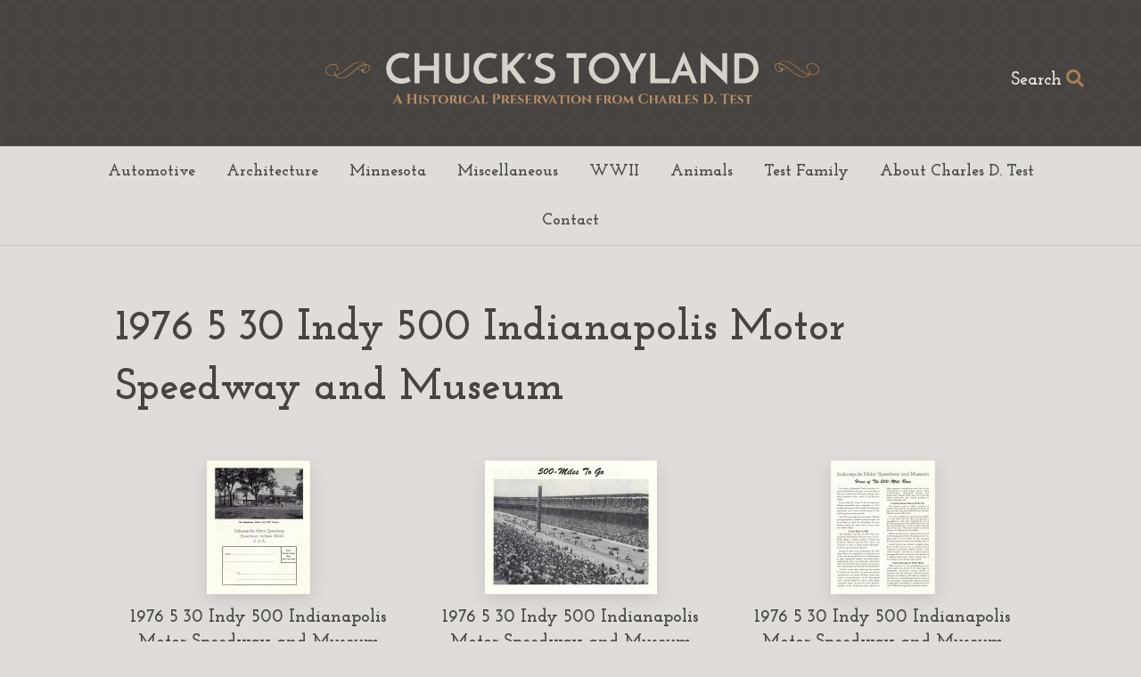

--- FILE ---
content_type: text/html; charset=UTF-8
request_url: https://www.chuckstoyland.com/category/automotive/other-auto-racing/indianapolis-500/1976-5-30-indy-500-indianapolis-motor-speedway-and-museum/
body_size: 11668
content:
<!DOCTYPE html>
<html lang="en-US">
<head>
<meta charset="UTF-8" />
<meta name='viewport' content='width=device-width, initial-scale=1.0' />
<meta http-equiv='X-UA-Compatible' content='IE=edge' />
<link rel="profile" href="https://gmpg.org/xfn/11" />
<meta name='robots' content='index, follow, max-image-preview:large, max-snippet:-1, max-video-preview:-1' />

	<!-- This site is optimized with the Yoast SEO plugin v26.8 - https://yoast.com/product/yoast-seo-wordpress/ -->
	<title>1976 5 30 Indy 500 Indianapolis Motor Speedway and Museum Archives - Chuck&#039;s Toyland</title>
	<link rel="canonical" href="https://www.chuckstoyland.com/category/automotive/other-auto-racing/indianapolis-500/1976-5-30-indy-500-indianapolis-motor-speedway-and-museum/" />
	<link rel="next" href="https://www.chuckstoyland.com/category/automotive/other-auto-racing/indianapolis-500/1976-5-30-indy-500-indianapolis-motor-speedway-and-museum/page/2/" />
	<meta property="og:locale" content="en_US" />
	<meta property="og:type" content="article" />
	<meta property="og:title" content="1976 5 30 Indy 500 Indianapolis Motor Speedway and Museum Archives - Chuck&#039;s Toyland" />
	<meta property="og:url" content="https://www.chuckstoyland.com/category/automotive/other-auto-racing/indianapolis-500/1976-5-30-indy-500-indianapolis-motor-speedway-and-museum/" />
	<meta property="og:site_name" content="Chuck&#039;s Toyland" />
	<meta name="twitter:card" content="summary_large_image" />
	<script type="application/ld+json" class="yoast-schema-graph">{"@context":"https://schema.org","@graph":[{"@type":"CollectionPage","@id":"https://www.chuckstoyland.com/category/automotive/other-auto-racing/indianapolis-500/1976-5-30-indy-500-indianapolis-motor-speedway-and-museum/","url":"https://www.chuckstoyland.com/category/automotive/other-auto-racing/indianapolis-500/1976-5-30-indy-500-indianapolis-motor-speedway-and-museum/","name":"1976 5 30 Indy 500 Indianapolis Motor Speedway and Museum Archives - Chuck&#039;s Toyland","isPartOf":{"@id":"https://www.chuckstoyland.com/#website"},"primaryImageOfPage":{"@id":"https://www.chuckstoyland.com/category/automotive/other-auto-racing/indianapolis-500/1976-5-30-indy-500-indianapolis-motor-speedway-and-museum/#primaryimage"},"image":{"@id":"https://www.chuckstoyland.com/category/automotive/other-auto-racing/indianapolis-500/1976-5-30-indy-500-indianapolis-motor-speedway-and-museum/#primaryimage"},"thumbnailUrl":"https://s3-chuckstoyland-uploads.s3.amazonaws.com/uploads/2020/09/1976-5-30-Indy-500-Indianapolis-Motor-Speedway-and-Museum-brochure-7x9-pages-4-5.jpg","breadcrumb":{"@id":"https://www.chuckstoyland.com/category/automotive/other-auto-racing/indianapolis-500/1976-5-30-indy-500-indianapolis-motor-speedway-and-museum/#breadcrumb"},"inLanguage":"en-US"},{"@type":"ImageObject","inLanguage":"en-US","@id":"https://www.chuckstoyland.com/category/automotive/other-auto-racing/indianapolis-500/1976-5-30-indy-500-indianapolis-motor-speedway-and-museum/#primaryimage","url":"https://s3-chuckstoyland-uploads.s3.amazonaws.com/uploads/2020/09/1976-5-30-Indy-500-Indianapolis-Motor-Speedway-and-Museum-brochure-7x9-pages-4-5.jpg","contentUrl":"https://s3-chuckstoyland-uploads.s3.amazonaws.com/uploads/2020/09/1976-5-30-Indy-500-Indianapolis-Motor-Speedway-and-Museum-brochure-7x9-pages-4-5.jpg","width":4207,"height":2734},{"@type":"BreadcrumbList","@id":"https://www.chuckstoyland.com/category/automotive/other-auto-racing/indianapolis-500/1976-5-30-indy-500-indianapolis-motor-speedway-and-museum/#breadcrumb","itemListElement":[{"@type":"ListItem","position":1,"name":"Home","item":"https://www.chuckstoyland.com/"},{"@type":"ListItem","position":2,"name":"Automotive","item":"https://www.chuckstoyland.com/category/automotive/"},{"@type":"ListItem","position":3,"name":"Other Auto Racing","item":"https://www.chuckstoyland.com/category/automotive/other-auto-racing/"},{"@type":"ListItem","position":4,"name":"Indianapolis 500","item":"https://www.chuckstoyland.com/category/automotive/other-auto-racing/indianapolis-500/"},{"@type":"ListItem","position":5,"name":"1976 5 30 Indy 500 Indianapolis Motor Speedway and Museum"}]},{"@type":"WebSite","@id":"https://www.chuckstoyland.com/#website","url":"https://www.chuckstoyland.com/","name":"Chuck&#039;s Toyland","description":"A Historical Presevatation from Charles D. Test","publisher":{"@id":"https://www.chuckstoyland.com/#organization"},"potentialAction":[{"@type":"SearchAction","target":{"@type":"EntryPoint","urlTemplate":"https://www.chuckstoyland.com/?s={search_term_string}"},"query-input":{"@type":"PropertyValueSpecification","valueRequired":true,"valueName":"search_term_string"}}],"inLanguage":"en-US"},{"@type":"Organization","@id":"https://www.chuckstoyland.com/#organization","name":"Chuck's Toyland","url":"https://www.chuckstoyland.com/","logo":{"@type":"ImageObject","inLanguage":"en-US","@id":"https://www.chuckstoyland.com/#/schema/logo/image/","url":"https://s3-chuckstoyland-uploads.s3.amazonaws.com/uploads/2016/06/chucks_toyland_logo.svg","contentUrl":"https://s3-chuckstoyland-uploads.s3.amazonaws.com/uploads/2016/06/chucks_toyland_logo.svg","width":1,"height":1,"caption":"Chuck's Toyland"},"image":{"@id":"https://www.chuckstoyland.com/#/schema/logo/image/"}}]}</script>
	<!-- / Yoast SEO plugin. -->


<link rel='dns-prefetch' href='//ajax.googleapis.com' />
<link rel='dns-prefetch' href='//cdn.jsdelivr.net' />
<link rel='dns-prefetch' href='//s3-chuckstoyland-uploads.s3.amazonaws.com' />
<link rel='dns-prefetch' href='//fonts.googleapis.com' />
<link href='https://fonts.gstatic.com' crossorigin rel='preconnect' />
<link rel="alternate" type="application/rss+xml" title="Chuck&#039;s Toyland &raquo; Feed" href="https://www.chuckstoyland.com/feed/" />
<link rel="alternate" type="application/rss+xml" title="Chuck&#039;s Toyland &raquo; Comments Feed" href="https://www.chuckstoyland.com/comments/feed/" />
<link rel="alternate" type="application/rss+xml" title="Chuck&#039;s Toyland &raquo; 1976 5 30 Indy 500 Indianapolis Motor Speedway and Museum Category Feed" href="https://www.chuckstoyland.com/category/automotive/other-auto-racing/indianapolis-500/1976-5-30-indy-500-indianapolis-motor-speedway-and-museum/feed/" />
		<!-- This site uses the Google Analytics by MonsterInsights plugin v9.11.1 - Using Analytics tracking - https://www.monsterinsights.com/ -->
		<!-- Note: MonsterInsights is not currently configured on this site. The site owner needs to authenticate with Google Analytics in the MonsterInsights settings panel. -->
					<!-- No tracking code set -->
				<!-- / Google Analytics by MonsterInsights -->
		<style id='wp-img-auto-sizes-contain-inline-css'>
img:is([sizes=auto i],[sizes^="auto," i]){contain-intrinsic-size:3000px 1500px}
/*# sourceURL=wp-img-auto-sizes-contain-inline-css */
</style>
<link rel='stylesheet' id='batch_css-css' href='https://www.chuckstoyland.com/wp-content/plugins/batchmove/css/batch.css?ver=6.9' media='all' />
<link rel='stylesheet' id='genesis-blocks-style-css-css' href='https://www.chuckstoyland.com/wp-content/plugins/genesis-blocks/dist/style-blocks.build.css?ver=1768409498' media='all' />
<style id='wp-emoji-styles-inline-css'>

	img.wp-smiley, img.emoji {
		display: inline !important;
		border: none !important;
		box-shadow: none !important;
		height: 1em !important;
		width: 1em !important;
		margin: 0 0.07em !important;
		vertical-align: -0.1em !important;
		background: none !important;
		padding: 0 !important;
	}
/*# sourceURL=wp-emoji-styles-inline-css */
</style>
<style id='wp-block-library-inline-css'>
:root{--wp-block-synced-color:#7a00df;--wp-block-synced-color--rgb:122,0,223;--wp-bound-block-color:var(--wp-block-synced-color);--wp-editor-canvas-background:#ddd;--wp-admin-theme-color:#007cba;--wp-admin-theme-color--rgb:0,124,186;--wp-admin-theme-color-darker-10:#006ba1;--wp-admin-theme-color-darker-10--rgb:0,107,160.5;--wp-admin-theme-color-darker-20:#005a87;--wp-admin-theme-color-darker-20--rgb:0,90,135;--wp-admin-border-width-focus:2px}@media (min-resolution:192dpi){:root{--wp-admin-border-width-focus:1.5px}}.wp-element-button{cursor:pointer}:root .has-very-light-gray-background-color{background-color:#eee}:root .has-very-dark-gray-background-color{background-color:#313131}:root .has-very-light-gray-color{color:#eee}:root .has-very-dark-gray-color{color:#313131}:root .has-vivid-green-cyan-to-vivid-cyan-blue-gradient-background{background:linear-gradient(135deg,#00d084,#0693e3)}:root .has-purple-crush-gradient-background{background:linear-gradient(135deg,#34e2e4,#4721fb 50%,#ab1dfe)}:root .has-hazy-dawn-gradient-background{background:linear-gradient(135deg,#faaca8,#dad0ec)}:root .has-subdued-olive-gradient-background{background:linear-gradient(135deg,#fafae1,#67a671)}:root .has-atomic-cream-gradient-background{background:linear-gradient(135deg,#fdd79a,#004a59)}:root .has-nightshade-gradient-background{background:linear-gradient(135deg,#330968,#31cdcf)}:root .has-midnight-gradient-background{background:linear-gradient(135deg,#020381,#2874fc)}:root{--wp--preset--font-size--normal:16px;--wp--preset--font-size--huge:42px}.has-regular-font-size{font-size:1em}.has-larger-font-size{font-size:2.625em}.has-normal-font-size{font-size:var(--wp--preset--font-size--normal)}.has-huge-font-size{font-size:var(--wp--preset--font-size--huge)}.has-text-align-center{text-align:center}.has-text-align-left{text-align:left}.has-text-align-right{text-align:right}.has-fit-text{white-space:nowrap!important}#end-resizable-editor-section{display:none}.aligncenter{clear:both}.items-justified-left{justify-content:flex-start}.items-justified-center{justify-content:center}.items-justified-right{justify-content:flex-end}.items-justified-space-between{justify-content:space-between}.screen-reader-text{border:0;clip-path:inset(50%);height:1px;margin:-1px;overflow:hidden;padding:0;position:absolute;width:1px;word-wrap:normal!important}.screen-reader-text:focus{background-color:#ddd;clip-path:none;color:#444;display:block;font-size:1em;height:auto;left:5px;line-height:normal;padding:15px 23px 14px;text-decoration:none;top:5px;width:auto;z-index:100000}html :where(.has-border-color){border-style:solid}html :where([style*=border-top-color]){border-top-style:solid}html :where([style*=border-right-color]){border-right-style:solid}html :where([style*=border-bottom-color]){border-bottom-style:solid}html :where([style*=border-left-color]){border-left-style:solid}html :where([style*=border-width]){border-style:solid}html :where([style*=border-top-width]){border-top-style:solid}html :where([style*=border-right-width]){border-right-style:solid}html :where([style*=border-bottom-width]){border-bottom-style:solid}html :where([style*=border-left-width]){border-left-style:solid}html :where(img[class*=wp-image-]){height:auto;max-width:100%}:where(figure){margin:0 0 1em}html :where(.is-position-sticky){--wp-admin--admin-bar--position-offset:var(--wp-admin--admin-bar--height,0px)}@media screen and (max-width:600px){html :where(.is-position-sticky){--wp-admin--admin-bar--position-offset:0px}}

/*# sourceURL=wp-block-library-inline-css */
</style><style id='global-styles-inline-css'>
:root{--wp--preset--aspect-ratio--square: 1;--wp--preset--aspect-ratio--4-3: 4/3;--wp--preset--aspect-ratio--3-4: 3/4;--wp--preset--aspect-ratio--3-2: 3/2;--wp--preset--aspect-ratio--2-3: 2/3;--wp--preset--aspect-ratio--16-9: 16/9;--wp--preset--aspect-ratio--9-16: 9/16;--wp--preset--color--black: #000000;--wp--preset--color--cyan-bluish-gray: #abb8c3;--wp--preset--color--white: #ffffff;--wp--preset--color--pale-pink: #f78da7;--wp--preset--color--vivid-red: #cf2e2e;--wp--preset--color--luminous-vivid-orange: #ff6900;--wp--preset--color--luminous-vivid-amber: #fcb900;--wp--preset--color--light-green-cyan: #7bdcb5;--wp--preset--color--vivid-green-cyan: #00d084;--wp--preset--color--pale-cyan-blue: #8ed1fc;--wp--preset--color--vivid-cyan-blue: #0693e3;--wp--preset--color--vivid-purple: #9b51e0;--wp--preset--gradient--vivid-cyan-blue-to-vivid-purple: linear-gradient(135deg,rgb(6,147,227) 0%,rgb(155,81,224) 100%);--wp--preset--gradient--light-green-cyan-to-vivid-green-cyan: linear-gradient(135deg,rgb(122,220,180) 0%,rgb(0,208,130) 100%);--wp--preset--gradient--luminous-vivid-amber-to-luminous-vivid-orange: linear-gradient(135deg,rgb(252,185,0) 0%,rgb(255,105,0) 100%);--wp--preset--gradient--luminous-vivid-orange-to-vivid-red: linear-gradient(135deg,rgb(255,105,0) 0%,rgb(207,46,46) 100%);--wp--preset--gradient--very-light-gray-to-cyan-bluish-gray: linear-gradient(135deg,rgb(238,238,238) 0%,rgb(169,184,195) 100%);--wp--preset--gradient--cool-to-warm-spectrum: linear-gradient(135deg,rgb(74,234,220) 0%,rgb(151,120,209) 20%,rgb(207,42,186) 40%,rgb(238,44,130) 60%,rgb(251,105,98) 80%,rgb(254,248,76) 100%);--wp--preset--gradient--blush-light-purple: linear-gradient(135deg,rgb(255,206,236) 0%,rgb(152,150,240) 100%);--wp--preset--gradient--blush-bordeaux: linear-gradient(135deg,rgb(254,205,165) 0%,rgb(254,45,45) 50%,rgb(107,0,62) 100%);--wp--preset--gradient--luminous-dusk: linear-gradient(135deg,rgb(255,203,112) 0%,rgb(199,81,192) 50%,rgb(65,88,208) 100%);--wp--preset--gradient--pale-ocean: linear-gradient(135deg,rgb(255,245,203) 0%,rgb(182,227,212) 50%,rgb(51,167,181) 100%);--wp--preset--gradient--electric-grass: linear-gradient(135deg,rgb(202,248,128) 0%,rgb(113,206,126) 100%);--wp--preset--gradient--midnight: linear-gradient(135deg,rgb(2,3,129) 0%,rgb(40,116,252) 100%);--wp--preset--font-size--small: 13px;--wp--preset--font-size--medium: 20px;--wp--preset--font-size--large: 36px;--wp--preset--font-size--x-large: 42px;--wp--preset--spacing--20: 0.44rem;--wp--preset--spacing--30: 0.67rem;--wp--preset--spacing--40: 1rem;--wp--preset--spacing--50: 1.5rem;--wp--preset--spacing--60: 2.25rem;--wp--preset--spacing--70: 3.38rem;--wp--preset--spacing--80: 5.06rem;--wp--preset--shadow--natural: 6px 6px 9px rgba(0, 0, 0, 0.2);--wp--preset--shadow--deep: 12px 12px 50px rgba(0, 0, 0, 0.4);--wp--preset--shadow--sharp: 6px 6px 0px rgba(0, 0, 0, 0.2);--wp--preset--shadow--outlined: 6px 6px 0px -3px rgb(255, 255, 255), 6px 6px rgb(0, 0, 0);--wp--preset--shadow--crisp: 6px 6px 0px rgb(0, 0, 0);}:where(.is-layout-flex){gap: 0.5em;}:where(.is-layout-grid){gap: 0.5em;}body .is-layout-flex{display: flex;}.is-layout-flex{flex-wrap: wrap;align-items: center;}.is-layout-flex > :is(*, div){margin: 0;}body .is-layout-grid{display: grid;}.is-layout-grid > :is(*, div){margin: 0;}:where(.wp-block-columns.is-layout-flex){gap: 2em;}:where(.wp-block-columns.is-layout-grid){gap: 2em;}:where(.wp-block-post-template.is-layout-flex){gap: 1.25em;}:where(.wp-block-post-template.is-layout-grid){gap: 1.25em;}.has-black-color{color: var(--wp--preset--color--black) !important;}.has-cyan-bluish-gray-color{color: var(--wp--preset--color--cyan-bluish-gray) !important;}.has-white-color{color: var(--wp--preset--color--white) !important;}.has-pale-pink-color{color: var(--wp--preset--color--pale-pink) !important;}.has-vivid-red-color{color: var(--wp--preset--color--vivid-red) !important;}.has-luminous-vivid-orange-color{color: var(--wp--preset--color--luminous-vivid-orange) !important;}.has-luminous-vivid-amber-color{color: var(--wp--preset--color--luminous-vivid-amber) !important;}.has-light-green-cyan-color{color: var(--wp--preset--color--light-green-cyan) !important;}.has-vivid-green-cyan-color{color: var(--wp--preset--color--vivid-green-cyan) !important;}.has-pale-cyan-blue-color{color: var(--wp--preset--color--pale-cyan-blue) !important;}.has-vivid-cyan-blue-color{color: var(--wp--preset--color--vivid-cyan-blue) !important;}.has-vivid-purple-color{color: var(--wp--preset--color--vivid-purple) !important;}.has-black-background-color{background-color: var(--wp--preset--color--black) !important;}.has-cyan-bluish-gray-background-color{background-color: var(--wp--preset--color--cyan-bluish-gray) !important;}.has-white-background-color{background-color: var(--wp--preset--color--white) !important;}.has-pale-pink-background-color{background-color: var(--wp--preset--color--pale-pink) !important;}.has-vivid-red-background-color{background-color: var(--wp--preset--color--vivid-red) !important;}.has-luminous-vivid-orange-background-color{background-color: var(--wp--preset--color--luminous-vivid-orange) !important;}.has-luminous-vivid-amber-background-color{background-color: var(--wp--preset--color--luminous-vivid-amber) !important;}.has-light-green-cyan-background-color{background-color: var(--wp--preset--color--light-green-cyan) !important;}.has-vivid-green-cyan-background-color{background-color: var(--wp--preset--color--vivid-green-cyan) !important;}.has-pale-cyan-blue-background-color{background-color: var(--wp--preset--color--pale-cyan-blue) !important;}.has-vivid-cyan-blue-background-color{background-color: var(--wp--preset--color--vivid-cyan-blue) !important;}.has-vivid-purple-background-color{background-color: var(--wp--preset--color--vivid-purple) !important;}.has-black-border-color{border-color: var(--wp--preset--color--black) !important;}.has-cyan-bluish-gray-border-color{border-color: var(--wp--preset--color--cyan-bluish-gray) !important;}.has-white-border-color{border-color: var(--wp--preset--color--white) !important;}.has-pale-pink-border-color{border-color: var(--wp--preset--color--pale-pink) !important;}.has-vivid-red-border-color{border-color: var(--wp--preset--color--vivid-red) !important;}.has-luminous-vivid-orange-border-color{border-color: var(--wp--preset--color--luminous-vivid-orange) !important;}.has-luminous-vivid-amber-border-color{border-color: var(--wp--preset--color--luminous-vivid-amber) !important;}.has-light-green-cyan-border-color{border-color: var(--wp--preset--color--light-green-cyan) !important;}.has-vivid-green-cyan-border-color{border-color: var(--wp--preset--color--vivid-green-cyan) !important;}.has-pale-cyan-blue-border-color{border-color: var(--wp--preset--color--pale-cyan-blue) !important;}.has-vivid-cyan-blue-border-color{border-color: var(--wp--preset--color--vivid-cyan-blue) !important;}.has-vivid-purple-border-color{border-color: var(--wp--preset--color--vivid-purple) !important;}.has-vivid-cyan-blue-to-vivid-purple-gradient-background{background: var(--wp--preset--gradient--vivid-cyan-blue-to-vivid-purple) !important;}.has-light-green-cyan-to-vivid-green-cyan-gradient-background{background: var(--wp--preset--gradient--light-green-cyan-to-vivid-green-cyan) !important;}.has-luminous-vivid-amber-to-luminous-vivid-orange-gradient-background{background: var(--wp--preset--gradient--luminous-vivid-amber-to-luminous-vivid-orange) !important;}.has-luminous-vivid-orange-to-vivid-red-gradient-background{background: var(--wp--preset--gradient--luminous-vivid-orange-to-vivid-red) !important;}.has-very-light-gray-to-cyan-bluish-gray-gradient-background{background: var(--wp--preset--gradient--very-light-gray-to-cyan-bluish-gray) !important;}.has-cool-to-warm-spectrum-gradient-background{background: var(--wp--preset--gradient--cool-to-warm-spectrum) !important;}.has-blush-light-purple-gradient-background{background: var(--wp--preset--gradient--blush-light-purple) !important;}.has-blush-bordeaux-gradient-background{background: var(--wp--preset--gradient--blush-bordeaux) !important;}.has-luminous-dusk-gradient-background{background: var(--wp--preset--gradient--luminous-dusk) !important;}.has-pale-ocean-gradient-background{background: var(--wp--preset--gradient--pale-ocean) !important;}.has-electric-grass-gradient-background{background: var(--wp--preset--gradient--electric-grass) !important;}.has-midnight-gradient-background{background: var(--wp--preset--gradient--midnight) !important;}.has-small-font-size{font-size: var(--wp--preset--font-size--small) !important;}.has-medium-font-size{font-size: var(--wp--preset--font-size--medium) !important;}.has-large-font-size{font-size: var(--wp--preset--font-size--large) !important;}.has-x-large-font-size{font-size: var(--wp--preset--font-size--x-large) !important;}
/*# sourceURL=global-styles-inline-css */
</style>

<style id='classic-theme-styles-inline-css'>
/*! This file is auto-generated */
.wp-block-button__link{color:#fff;background-color:#32373c;border-radius:9999px;box-shadow:none;text-decoration:none;padding:calc(.667em + 2px) calc(1.333em + 2px);font-size:1.125em}.wp-block-file__button{background:#32373c;color:#fff;text-decoration:none}
/*# sourceURL=/wp-includes/css/classic-themes.min.css */
</style>
<link rel='stylesheet' id='contact-form-7-css' href='https://www.chuckstoyland.com/wp-content/plugins/contact-form-7/includes/css/styles.css?ver=6.1.4' media='all' />
<link rel='stylesheet' id='tablepress-default-css' href='https://www.chuckstoyland.com/wp-content/plugins/tablepress/css/build/default.css?ver=3.2.6' media='all' />
<link rel='stylesheet' id='bootstrap-css' href='https://www.chuckstoyland.com/wp-content/themes/bb-theme/css/bootstrap.min.css?ver=1.7.14' media='all' />
<link rel='stylesheet' id='fl-automator-skin-css' href='https://s3-chuckstoyland-uploads.s3.amazonaws.com/uploads/bb-theme/skin-6718e7eb179a4.css?ver=1.7.14' media='all' />
<link rel='stylesheet' id='fl-builder-google-fonts-f8ce76f1348026127a82cf077c840080-css' href='//fonts.googleapis.com/css?family=Josefin+Slab%3A300%2C400%2C700%2C600%2C700%7CDamion%3A400&#038;ver=6.9' media='all' />
<script src="https://www.chuckstoyland.com/wp-content/plugins/batchmove/js/batch.js?ver=6.9" id="batch_js-js"></script>
<script src="https://ajax.googleapis.com/ajax/libs/jquery/3.2.1/jquery.min.js" id="jquery-js"></script>
<script id="image_zoom-frontend-js-extra">
var IZ = {"options":{"lensShape":"round","zoomType":"lens","lensSize":400,"borderSize":1,"borderColour":"#ffffff","cursor":"zoom-in","lensFadeIn":1000,"lensFadeOut":1000,"customText":"&copy; Chuck\\&#39;s Toyland","customTextSize":8,"customTextColor":"#cccccc","customTextVAlign":"bottom","customTextAlign":"right","ratio":"3"},"with_woocommerce":"0","exchange_thumbnails":"0","enable_mobile":"0","woo_categories":"0","force_attachments":"0","enable_lightbox_zoom":"0","custom_class":"","flexslider":"","owl":"","flickity":"","swiper":"","slick":"","huge_it_gallery":"","search_filter_pro":"0","remove_lightbox_thumbnails":"0","remove_lightbox":"0","woo_slider":"0"};
//# sourceURL=image_zoom-frontend-js-extra
</script>
<script src="https://www.chuckstoyland.com/wp-content/plugins/wp-image-zoooom-pro/assets/dist/image_zoom-frontend.min.js?ver=1.54" id="image_zoom-frontend-js"></script>
<link rel="https://api.w.org/" href="https://www.chuckstoyland.com/wp-json/" /><link rel="alternate" title="JSON" type="application/json" href="https://www.chuckstoyland.com/wp-json/wp/v2/categories/957" /><link rel="EditURI" type="application/rsd+xml" title="RSD" href="https://www.chuckstoyland.com/xmlrpc.php?rsd" />
<meta name="google-site-verification" content="pUjZMiEowEhaOoKVBy3A7be1DJWuUBEBtNCDbLeq460" />
<meta name="p:domain_verify" content="4e23297666d48df0a8c79f2ddfac75cd"/>
<meta name="google-site-verification" content="lhcok4lyWjiwQ1Bq1xHC1JCnnwk1-UIzxFoKQRsfqWo"><style>img.zoooom,.zoooom img{padding:0!important;}img.zoooom:hover, .zoooom img:hover, .mp_product_image_single:hover, a.zoomGallery img:hover, .portfolio_images img:hover, .single-fluxus_portfolio .project-image img:hover, .attachment-product_page_image:hover, .attachment-shop_single:hover {cursor:-webkit-zoom-in;cursor:-moz-zoom-in;cursor:zoom-in;}body.fl-builder-edit .zoooom::before { content: "\f179     Zoom applied to the image. Check on the frontend"; position: absolute; margin-top: 12px; text-align: right; background-color: white; line-height: 1.4em; left: 5%; padding: 0 10px 6px; font-family: dashicons; font-size: 0.9em; font-style: italic; z-index: 20; }</style><script></script>		<style id="wp-custom-css">
			/*
You can add your own CSS here.

Click the help icon above to learn more.
*/

.fl-page-nav-container.container {
    width: 100%;
}

.fancybox-button {
    border: 0 !important;
}

		</style>
		<link rel="stylesheet" href="https://www.chuckstoyland.com/wp-content/themes/chuckstoyland/style.css" /><link rel="stylesheet" href="https://cdn.jsdelivr.net/gh/fancyapps/fancybox@3.5.7/dist/jquery.fancybox.min.css"" /><link rel='stylesheet' id='font-awesome-5-css' href='https://www.chuckstoyland.com/wp-content/plugins/bb-plugin/fonts/fontawesome/5.15.4/css/all.min.css?ver=2.8.0.7' media='all' />
</head>
<body class="archive category category-1976-5-30-indy-500-indianapolis-motor-speedway-and-museum category-957 wp-theme-bb-theme wp-child-theme-chuckstoyland fl-framework-bootstrap fl-preset-default fl-full-width fl-search-active" itemscope="itemscope" itemtype="https://schema.org/WebPage">
<a aria-label="Skip to content" class="fl-screen-reader-text" href="#fl-main-content">Skip to content</a><div class="fl-page">
	<header class="fl-page-header fl-page-header-fixed fl-page-nav-right fl-page-nav-toggle-button fl-page-nav-toggle-visible-mobile"  role="banner">
	<div class="fl-page-header-wrap">
		<div class="fl-page-header-container container">
			<div class="fl-page-header-row row">
				<div class="col-sm-12 col-md-3 fl-page-logo-wrap">
					<div class="fl-page-header-logo">
						<a href="https://www.chuckstoyland.com/"><img class="fl-logo-img" loading="false" data-no-lazy="1"   itemscope itemtype="https://schema.org/ImageObject" src="https://s3-chuckstoyland-uploads.s3.amazonaws.com/uploads/2016/06/chucks_toyland_logo.svg" data-retina="" title="" alt="Chuck&#039;s Toyland" /><meta itemprop="name" content="Chuck&#039;s Toyland" /></a>
					</div>
				</div>
				<div class="col-sm-12 col-md-9 fl-page-fixed-nav-wrap">
					<div class="fl-page-nav-wrap">
						<nav class="fl-page-nav fl-nav navbar navbar-default navbar-expand-md" aria-label="Header Menu" role="navigation">
							<button type="button" class="navbar-toggle navbar-toggler" data-toggle="collapse" data-target=".fl-page-nav-collapse">
								<span>Menu</span>
							</button>
							<div class="fl-page-nav-collapse collapse navbar-collapse">
								<ul id="menu-main-menu" class="nav navbar-nav navbar-right menu fl-theme-menu"><li id="menu-item-18" class="menu-item menu-item-type-taxonomy menu-item-object-category current-category-ancestor menu-item-has-children menu-item-18 nav-item"><a href="https://www.chuckstoyland.com/category/automotive/" class="nav-link">Automotive</a><div class="fl-submenu-icon-wrap"><span class="fl-submenu-toggle-icon"></span></div>
<ul class="sub-menu">
	<li id="menu-item-36" class="menu-item menu-item-type-taxonomy menu-item-object-category menu-item-36 nav-item"><a href="https://www.chuckstoyland.com/category/automotive/national-motor-vehicle-company/" class="nav-link">National Motor Vehicle Company</a></li>
	<li id="menu-item-26" class="menu-item menu-item-type-taxonomy menu-item-object-category menu-item-26 nav-item"><a href="https://www.chuckstoyland.com/category/automotive/early-electric-cars/" class="nav-link">Early Electric Cars</a></li>
	<li id="menu-item-34" class="menu-item menu-item-type-taxonomy menu-item-object-category menu-item-34 nav-item"><a href="https://www.chuckstoyland.com/category/automotive/indiana-automotive-companies/" class="nav-link">Indiana Automotive Companies</a></li>
	<li id="menu-item-35" class="menu-item menu-item-type-taxonomy menu-item-object-category menu-item-35 nav-item"><a href="https://www.chuckstoyland.com/category/automotive/nash-rambler/" class="nav-link">Nash &#038; Rambler</a></li>
	<li id="menu-item-33" class="menu-item menu-item-type-taxonomy menu-item-object-category menu-item-33 nav-item"><a href="https://www.chuckstoyland.com/category/automotive/experimental-concept/" class="nav-link">Experimental and Concept Automobiles</a></li>
	<li id="menu-item-32" class="menu-item menu-item-type-taxonomy menu-item-object-category menu-item-32 nav-item"><a href="https://www.chuckstoyland.com/category/automotive/cool-old-cars/" class="nav-link">Cool Old Cars</a></li>
	<li id="menu-item-26914" class="menu-item menu-item-type-taxonomy menu-item-object-category current-category-ancestor menu-item-26914 nav-item"><a href="https://www.chuckstoyland.com/category/automotive/other-auto-racing/" class="nav-link">Other Auto Racing</a></li>
</ul>
</li>
<li id="menu-item-17" class="menu-item menu-item-type-taxonomy menu-item-object-category menu-item-has-children menu-item-17 nav-item"><a href="https://www.chuckstoyland.com/category/architecture/" class="nav-link">Architecture</a><div class="fl-submenu-icon-wrap"><span class="fl-submenu-toggle-icon"></span></div>
<ul class="sub-menu">
	<li id="menu-item-37" class="menu-item menu-item-type-taxonomy menu-item-object-category menu-item-37 nav-item"><a href="https://www.chuckstoyland.com/category/architecture/edgar-e-joralemon/" class="nav-link">Edgar E. Joralemon</a></li>
	<li id="menu-item-39" class="menu-item menu-item-type-taxonomy menu-item-object-category menu-item-39 nav-item"><a href="https://www.chuckstoyland.com/category/architecture/hinkle-murphy-house/" class="nav-link">Hinkle-Murphy House</a></li>
	<li id="menu-item-38" class="menu-item menu-item-type-taxonomy menu-item-object-category menu-item-38 nav-item"><a href="https://www.chuckstoyland.com/category/architecture/foshay-tower/" class="nav-link">Foshay Tower</a></li>
</ul>
</li>
<li id="menu-item-19" class="menu-item menu-item-type-taxonomy menu-item-object-category menu-item-has-children menu-item-19 nav-item"><a href="https://www.chuckstoyland.com/category/minnesota/" class="nav-link">Minnesota</a><div class="fl-submenu-icon-wrap"><span class="fl-submenu-toggle-icon"></span></div>
<ul class="sub-menu">
	<li id="menu-item-43" class="menu-item menu-item-type-taxonomy menu-item-object-category menu-item-43 nav-item"><a href="https://www.chuckstoyland.com/category/minnesota/haas-bros-photograhpy/" class="nav-link">Haas Bros, Louis &#038; William Minnehaha Falls Photography</a></li>
	<li id="menu-item-42" class="menu-item menu-item-type-taxonomy menu-item-object-category menu-item-42 nav-item"><a href="https://www.chuckstoyland.com/category/minnesota/fl-wright-mn-postcards/" class="nav-link">F.L. Wright MN Postcards</a></li>
	<li id="menu-item-40" class="menu-item menu-item-type-taxonomy menu-item-object-category menu-item-40 nav-item"><a href="https://www.chuckstoyland.com/category/minnesota/e-w-carter-photographs/" class="nav-link">E.W. Carter Photographs</a></li>
	<li id="menu-item-41" class="menu-item menu-item-type-taxonomy menu-item-object-category menu-item-41 nav-item"><a href="https://www.chuckstoyland.com/category/minnesota/edward-a-bromley-photography/" class="nav-link">Edward A. Bromley Photography</a></li>
	<li id="menu-item-73084" class="menu-item menu-item-type-taxonomy menu-item-object-category menu-item-73084 nav-item"><a href="https://www.chuckstoyland.com/category/minnesota/minnesota-photography/" class="nav-link">Minnesota Photography</a></li>
	<li id="menu-item-45" class="menu-item menu-item-type-taxonomy menu-item-object-category menu-item-45 nav-item"><a href="https://www.chuckstoyland.com/category/minnesota/edward-a-bromley-photography/souvenirs-and-albums/" class="nav-link">Souvenirs and Albums</a></li>
	<li id="menu-item-44" class="menu-item menu-item-type-taxonomy menu-item-object-category menu-item-44 nav-item"><a href="https://www.chuckstoyland.com/category/minnesota/other-minneapolis-photography/" class="nav-link">Other Minneapolis Photography</a></li>
	<li id="menu-item-26918" class="menu-item menu-item-type-taxonomy menu-item-object-category menu-item-26918 nav-item"><a href="https://www.chuckstoyland.com/category/minnesota/other-minnesota/" class="nav-link">Other Minnesota</a></li>
</ul>
</li>
<li id="menu-item-26917" class="menu-item menu-item-type-taxonomy menu-item-object-category menu-item-26917 nav-item"><a href="https://www.chuckstoyland.com/category/more/" class="nav-link">Miscellaneous</a></li>
<li id="menu-item-21" class="menu-item menu-item-type-taxonomy menu-item-object-category menu-item-has-children menu-item-21 nav-item"><a href="https://www.chuckstoyland.com/category/wwii/" class="nav-link">WWII</a><div class="fl-submenu-icon-wrap"><span class="fl-submenu-toggle-icon"></span></div>
<ul class="sub-menu">
	<li id="menu-item-54" class="menu-item menu-item-type-taxonomy menu-item-object-category menu-item-54 nav-item"><a href="https://www.chuckstoyland.com/category/wwii/ward-lenawee/" class="nav-link">Ward &#038; Lenawee</a></li>
	<li id="menu-item-51" class="menu-item menu-item-type-taxonomy menu-item-object-category menu-item-51 nav-item"><a href="https://www.chuckstoyland.com/category/wwii/lenaweekly-bullhorn/" class="nav-link">Lenaweekly Bullhorn</a></li>
	<li id="menu-item-50" class="menu-item menu-item-type-taxonomy menu-item-object-category menu-item-50 nav-item"><a href="https://www.chuckstoyland.com/category/wwii/iwo-jima/" class="nav-link">Iwo Jima</a></li>
	<li id="menu-item-52" class="menu-item menu-item-type-taxonomy menu-item-object-category menu-item-52 nav-item"><a href="https://www.chuckstoyland.com/category/wwii/okinawa/" class="nav-link">Okinawa</a></li>
	<li id="menu-item-53" class="menu-item menu-item-type-taxonomy menu-item-object-category menu-item-53 nav-item"><a href="https://www.chuckstoyland.com/category/wwii/tokyo-and-surrender/" class="nav-link">Tokyo and Surrender</a></li>
	<li id="menu-item-12722" class="menu-item menu-item-type-taxonomy menu-item-object-category menu-item-12722 nav-item"><a href="https://www.chuckstoyland.com/category/wwii/charles-test-family-books-war-experiences/" class="nav-link">Charles E. Test, MD “War Experiences of a Medical Officer in World War II”</a></li>
</ul>
</li>
<li id="menu-item-16" class="menu-item menu-item-type-taxonomy menu-item-object-category menu-item-has-children menu-item-16 nav-item"><a href="https://www.chuckstoyland.com/category/animals/" class="nav-link">Animals</a><div class="fl-submenu-icon-wrap"><span class="fl-submenu-toggle-icon"></span></div>
<ul class="sub-menu">
	<li id="menu-item-47" class="menu-item menu-item-type-taxonomy menu-item-object-category menu-item-47 nav-item"><a href="https://www.chuckstoyland.com/category/animals/cat-postcards/" class="nav-link">Cat Postcards</a></li>
	<li id="menu-item-49" class="menu-item menu-item-type-taxonomy menu-item-object-category menu-item-49 nav-item"><a href="https://www.chuckstoyland.com/category/animals/stray-cats/" class="nav-link">Stray Cats I&#8217;ve Helped</a></li>
	<li id="menu-item-48" class="menu-item menu-item-type-taxonomy menu-item-object-category menu-item-48 nav-item"><a href="https://www.chuckstoyland.com/category/animals/jackalopes/" class="nav-link">Jackalopes</a></li>
	<li id="menu-item-46" class="menu-item menu-item-type-taxonomy menu-item-object-category menu-item-46 nav-item"><a href="https://www.chuckstoyland.com/category/animals/arnold-the-pig/" class="nav-link">Arnold &#8220;The Pig&#8221; Ziffel</a></li>
</ul>
</li>
<li id="menu-item-28" class="menu-item menu-item-type-taxonomy menu-item-object-category menu-item-has-children menu-item-28 nav-item"><a href="https://www.chuckstoyland.com/category/test-family/" class="nav-link">Test Family</a><div class="fl-submenu-icon-wrap"><span class="fl-submenu-toggle-icon"></span></div>
<ul class="sub-menu">
	<li id="menu-item-31" class="menu-item menu-item-type-taxonomy menu-item-object-category menu-item-31 nav-item"><a href="https://www.chuckstoyland.com/category/test-family/test-family-books/" class="nav-link">Test Family Books</a></li>
	<li id="menu-item-30" class="menu-item menu-item-type-taxonomy menu-item-object-category menu-item-30 nav-item"><a href="https://www.chuckstoyland.com/category/test-family/sylvia-durfee-davol/" class="nav-link">Sylvia Durfee Davol &#8211; The Hurricane (1938)</a></li>
</ul>
</li>
<li id="menu-item-15" class="menu-item menu-item-type-post_type menu-item-object-page menu-item-15 nav-item"><a href="https://www.chuckstoyland.com/about/" class="nav-link">About Charles D. Test</a></li>
<li id="menu-item-14" class="menu-item menu-item-type-post_type menu-item-object-page menu-item-has-children menu-item-14 nav-item"><a href="https://www.chuckstoyland.com/contact/" class="nav-link">Contact</a><div class="fl-submenu-icon-wrap"><span class="fl-submenu-toggle-icon"></span></div>
<ul class="sub-menu">
	<li id="menu-item-13624" class="menu-item menu-item-type-post_type menu-item-object-page menu-item-13624 nav-item"><a href="https://www.chuckstoyland.com/history-wanted/" class="nav-link">Wanted Items</a></li>
</ul>
</li>
</ul>							</div>
						</nav>
					</div>
				</div>
			</div>
		</div>
	</div>
</header><!-- .fl-page-header-fixed -->
<header class="fl-page-header fl-page-header-primary fl-page-nav-centered fl-page-nav-toggle-button fl-page-nav-toggle-visible-mobile" itemscope="itemscope" itemtype="https://schema.org/WPHeader"  role="banner">
	<div class="fl-page-header-wrap">
		<div class="fl-page-header-container container">
			<div class="fl-page-header-row row">
				<div class="col-md-12 fl-page-header-logo-col">
					<div class="fl-page-header-logo" itemscope="itemscope" itemtype="https://schema.org/Organization">
						<a href="https://www.chuckstoyland.com/" itemprop="url"><img class="fl-logo-img" loading="false" data-no-lazy="1"   itemscope itemtype="https://schema.org/ImageObject" src="https://s3-chuckstoyland-uploads.s3.amazonaws.com/uploads/2016/06/chucks_toyland_logo.svg" data-retina="" title="" alt="Chuck&#039;s Toyland" /><meta itemprop="name" content="Chuck&#039;s Toyland" /></a>
											</div>
				</div>
			</div>
		</div>
	</div>
	<div class="fl-page-nav-wrap">
		<div class="fl-page-nav-container container">
			<nav class="fl-page-nav fl-nav navbar navbar-default navbar-expand-md" aria-label="Header Menu" itemscope="itemscope" itemtype="https://schema.org/SiteNavigationElement" role="navigation">
				<button type="button" class="navbar-toggle navbar-toggler" data-toggle="collapse" data-target=".fl-page-nav-collapse">
					<span>Menu</span>
				</button>
				<div class="fl-page-nav-collapse collapse navbar-collapse">
					<ul id="menu-main-menu-1" class="nav navbar-nav menu fl-theme-menu"><li class="menu-item menu-item-type-taxonomy menu-item-object-category current-category-ancestor menu-item-has-children menu-item-18 nav-item"><a href="https://www.chuckstoyland.com/category/automotive/" class="nav-link">Automotive</a><div class="fl-submenu-icon-wrap"><span class="fl-submenu-toggle-icon"></span></div>
<ul class="sub-menu">
	<li class="menu-item menu-item-type-taxonomy menu-item-object-category menu-item-36 nav-item"><a href="https://www.chuckstoyland.com/category/automotive/national-motor-vehicle-company/" class="nav-link">National Motor Vehicle Company</a></li>
	<li class="menu-item menu-item-type-taxonomy menu-item-object-category menu-item-26 nav-item"><a href="https://www.chuckstoyland.com/category/automotive/early-electric-cars/" class="nav-link">Early Electric Cars</a></li>
	<li class="menu-item menu-item-type-taxonomy menu-item-object-category menu-item-34 nav-item"><a href="https://www.chuckstoyland.com/category/automotive/indiana-automotive-companies/" class="nav-link">Indiana Automotive Companies</a></li>
	<li class="menu-item menu-item-type-taxonomy menu-item-object-category menu-item-35 nav-item"><a href="https://www.chuckstoyland.com/category/automotive/nash-rambler/" class="nav-link">Nash &#038; Rambler</a></li>
	<li class="menu-item menu-item-type-taxonomy menu-item-object-category menu-item-33 nav-item"><a href="https://www.chuckstoyland.com/category/automotive/experimental-concept/" class="nav-link">Experimental and Concept Automobiles</a></li>
	<li class="menu-item menu-item-type-taxonomy menu-item-object-category menu-item-32 nav-item"><a href="https://www.chuckstoyland.com/category/automotive/cool-old-cars/" class="nav-link">Cool Old Cars</a></li>
	<li class="menu-item menu-item-type-taxonomy menu-item-object-category current-category-ancestor menu-item-26914 nav-item"><a href="https://www.chuckstoyland.com/category/automotive/other-auto-racing/" class="nav-link">Other Auto Racing</a></li>
</ul>
</li>
<li class="menu-item menu-item-type-taxonomy menu-item-object-category menu-item-has-children menu-item-17 nav-item"><a href="https://www.chuckstoyland.com/category/architecture/" class="nav-link">Architecture</a><div class="fl-submenu-icon-wrap"><span class="fl-submenu-toggle-icon"></span></div>
<ul class="sub-menu">
	<li class="menu-item menu-item-type-taxonomy menu-item-object-category menu-item-37 nav-item"><a href="https://www.chuckstoyland.com/category/architecture/edgar-e-joralemon/" class="nav-link">Edgar E. Joralemon</a></li>
	<li class="menu-item menu-item-type-taxonomy menu-item-object-category menu-item-39 nav-item"><a href="https://www.chuckstoyland.com/category/architecture/hinkle-murphy-house/" class="nav-link">Hinkle-Murphy House</a></li>
	<li class="menu-item menu-item-type-taxonomy menu-item-object-category menu-item-38 nav-item"><a href="https://www.chuckstoyland.com/category/architecture/foshay-tower/" class="nav-link">Foshay Tower</a></li>
</ul>
</li>
<li class="menu-item menu-item-type-taxonomy menu-item-object-category menu-item-has-children menu-item-19 nav-item"><a href="https://www.chuckstoyland.com/category/minnesota/" class="nav-link">Minnesota</a><div class="fl-submenu-icon-wrap"><span class="fl-submenu-toggle-icon"></span></div>
<ul class="sub-menu">
	<li class="menu-item menu-item-type-taxonomy menu-item-object-category menu-item-43 nav-item"><a href="https://www.chuckstoyland.com/category/minnesota/haas-bros-photograhpy/" class="nav-link">Haas Bros, Louis &#038; William Minnehaha Falls Photography</a></li>
	<li class="menu-item menu-item-type-taxonomy menu-item-object-category menu-item-42 nav-item"><a href="https://www.chuckstoyland.com/category/minnesota/fl-wright-mn-postcards/" class="nav-link">F.L. Wright MN Postcards</a></li>
	<li class="menu-item menu-item-type-taxonomy menu-item-object-category menu-item-40 nav-item"><a href="https://www.chuckstoyland.com/category/minnesota/e-w-carter-photographs/" class="nav-link">E.W. Carter Photographs</a></li>
	<li class="menu-item menu-item-type-taxonomy menu-item-object-category menu-item-41 nav-item"><a href="https://www.chuckstoyland.com/category/minnesota/edward-a-bromley-photography/" class="nav-link">Edward A. Bromley Photography</a></li>
	<li class="menu-item menu-item-type-taxonomy menu-item-object-category menu-item-73084 nav-item"><a href="https://www.chuckstoyland.com/category/minnesota/minnesota-photography/" class="nav-link">Minnesota Photography</a></li>
	<li class="menu-item menu-item-type-taxonomy menu-item-object-category menu-item-45 nav-item"><a href="https://www.chuckstoyland.com/category/minnesota/edward-a-bromley-photography/souvenirs-and-albums/" class="nav-link">Souvenirs and Albums</a></li>
	<li class="menu-item menu-item-type-taxonomy menu-item-object-category menu-item-44 nav-item"><a href="https://www.chuckstoyland.com/category/minnesota/other-minneapolis-photography/" class="nav-link">Other Minneapolis Photography</a></li>
	<li class="menu-item menu-item-type-taxonomy menu-item-object-category menu-item-26918 nav-item"><a href="https://www.chuckstoyland.com/category/minnesota/other-minnesota/" class="nav-link">Other Minnesota</a></li>
</ul>
</li>
<li class="menu-item menu-item-type-taxonomy menu-item-object-category menu-item-26917 nav-item"><a href="https://www.chuckstoyland.com/category/more/" class="nav-link">Miscellaneous</a></li>
<li class="menu-item menu-item-type-taxonomy menu-item-object-category menu-item-has-children menu-item-21 nav-item"><a href="https://www.chuckstoyland.com/category/wwii/" class="nav-link">WWII</a><div class="fl-submenu-icon-wrap"><span class="fl-submenu-toggle-icon"></span></div>
<ul class="sub-menu">
	<li class="menu-item menu-item-type-taxonomy menu-item-object-category menu-item-54 nav-item"><a href="https://www.chuckstoyland.com/category/wwii/ward-lenawee/" class="nav-link">Ward &#038; Lenawee</a></li>
	<li class="menu-item menu-item-type-taxonomy menu-item-object-category menu-item-51 nav-item"><a href="https://www.chuckstoyland.com/category/wwii/lenaweekly-bullhorn/" class="nav-link">Lenaweekly Bullhorn</a></li>
	<li class="menu-item menu-item-type-taxonomy menu-item-object-category menu-item-50 nav-item"><a href="https://www.chuckstoyland.com/category/wwii/iwo-jima/" class="nav-link">Iwo Jima</a></li>
	<li class="menu-item menu-item-type-taxonomy menu-item-object-category menu-item-52 nav-item"><a href="https://www.chuckstoyland.com/category/wwii/okinawa/" class="nav-link">Okinawa</a></li>
	<li class="menu-item menu-item-type-taxonomy menu-item-object-category menu-item-53 nav-item"><a href="https://www.chuckstoyland.com/category/wwii/tokyo-and-surrender/" class="nav-link">Tokyo and Surrender</a></li>
	<li class="menu-item menu-item-type-taxonomy menu-item-object-category menu-item-12722 nav-item"><a href="https://www.chuckstoyland.com/category/wwii/charles-test-family-books-war-experiences/" class="nav-link">Charles E. Test, MD “War Experiences of a Medical Officer in World War II”</a></li>
</ul>
</li>
<li class="menu-item menu-item-type-taxonomy menu-item-object-category menu-item-has-children menu-item-16 nav-item"><a href="https://www.chuckstoyland.com/category/animals/" class="nav-link">Animals</a><div class="fl-submenu-icon-wrap"><span class="fl-submenu-toggle-icon"></span></div>
<ul class="sub-menu">
	<li class="menu-item menu-item-type-taxonomy menu-item-object-category menu-item-47 nav-item"><a href="https://www.chuckstoyland.com/category/animals/cat-postcards/" class="nav-link">Cat Postcards</a></li>
	<li class="menu-item menu-item-type-taxonomy menu-item-object-category menu-item-49 nav-item"><a href="https://www.chuckstoyland.com/category/animals/stray-cats/" class="nav-link">Stray Cats I&#8217;ve Helped</a></li>
	<li class="menu-item menu-item-type-taxonomy menu-item-object-category menu-item-48 nav-item"><a href="https://www.chuckstoyland.com/category/animals/jackalopes/" class="nav-link">Jackalopes</a></li>
	<li class="menu-item menu-item-type-taxonomy menu-item-object-category menu-item-46 nav-item"><a href="https://www.chuckstoyland.com/category/animals/arnold-the-pig/" class="nav-link">Arnold &#8220;The Pig&#8221; Ziffel</a></li>
</ul>
</li>
<li class="menu-item menu-item-type-taxonomy menu-item-object-category menu-item-has-children menu-item-28 nav-item"><a href="https://www.chuckstoyland.com/category/test-family/" class="nav-link">Test Family</a><div class="fl-submenu-icon-wrap"><span class="fl-submenu-toggle-icon"></span></div>
<ul class="sub-menu">
	<li class="menu-item menu-item-type-taxonomy menu-item-object-category menu-item-31 nav-item"><a href="https://www.chuckstoyland.com/category/test-family/test-family-books/" class="nav-link">Test Family Books</a></li>
	<li class="menu-item menu-item-type-taxonomy menu-item-object-category menu-item-30 nav-item"><a href="https://www.chuckstoyland.com/category/test-family/sylvia-durfee-davol/" class="nav-link">Sylvia Durfee Davol &#8211; The Hurricane (1938)</a></li>
</ul>
</li>
<li class="menu-item menu-item-type-post_type menu-item-object-page menu-item-15 nav-item"><a href="https://www.chuckstoyland.com/about/" class="nav-link">About Charles D. Test</a></li>
<li class="menu-item menu-item-type-post_type menu-item-object-page menu-item-has-children menu-item-14 nav-item"><a href="https://www.chuckstoyland.com/contact/" class="nav-link">Contact</a><div class="fl-submenu-icon-wrap"><span class="fl-submenu-toggle-icon"></span></div>
<ul class="sub-menu">
	<li class="menu-item menu-item-type-post_type menu-item-object-page menu-item-13624 nav-item"><a href="https://www.chuckstoyland.com/history-wanted/" class="nav-link">Wanted Items</a></li>
</ul>
</li>
</ul><div class="fl-page-nav-search">
    <a href="javascript:void(0);" class="fa fa-search"><span class="fl-page-nav-search-title">Search</span></a>
    <form method="get" role="search" action="https://www.chuckstoyland.com" title="Type and press Enter to search.">
        <input type="text" class="fl-search-input" name="s" class="form-control" value="Search" onfocus="if (this.value == 'Search') { this.value = ''; }" onblur="if (this.value == '') this.value='Search';">
    </form>
</div>
				</div>
			</nav>
		</div>
	</div>
</header><!-- .fl-page-header -->
	<div id="fl-main-content" class="fl-page-content" itemprop="mainContentOfPage" role="main">

		    <div class="fl-content-full container">
        <div class="row">
            <div class="fl-content col-md-12">

                <h2>1976 5 30 Indy 500 Indianapolis Motor Speedway and Museum</h2>

                <div class="category-content"><div class="wysiwyg"></div></div><div class="category-children row"><!-- <img src="https://s3-chuckstoyland-uploads.s3.amazonaws.com/uploads/2020/09/1976-5-30-Indy-500-Indianapolis-Motor-Speedway-and-Museum-brochure-7x9-back-116x150.jpg" width="116" height="150" alt="1976 5 30 Indy 500 Indianapolis Motor Speedway and Museum brochure 7&#8243;×9&#8243; back" class="attachment-category-list-thumb size-category-list-thumb fl-photo-img" itemprod="image" /> -->
                        <div class="category-item direct-descendant text-center col-md-4">
                            <a href="https://s3-chuckstoyland-uploads.s3.amazonaws.com/uploads/2020/09/1976-5-30-Indy-500-Indianapolis-Motor-Speedway-and-Museum-brochure-7x9-back.jpg" target="_self" data-fancybox="group" itemprop="url"  title="1976 5 30 Indy 500 Indianapolis Motor Speedway and Museum brochure 7&#8243;×9&#8243; back" data-caption="1976 5 30 Indy 500 Indianapolis Motor Speedway and Museum brochure 7&#8243;×9&#8243; back"><img src="https://s3-chuckstoyland-uploads.s3.amazonaws.com/uploads/2020/09/1976-5-30-Indy-500-Indianapolis-Motor-Speedway-and-Museum-brochure-7x9-back-116x150.jpg" width="116" height="150" alt="1976 5 30 Indy 500 Indianapolis Motor Speedway and Museum brochure 7&#8243;×9&#8243; back" class="attachment-category-list-thumb size-category-list-thumb fl-photo-img" itemprod="image" /></a>
                                 <div class="fl-photo-caption fl-photo-caption-below" itemprop="caption">1976 5 30 Indy 500 Indianapolis Motor Speedway and Museum brochure 7&#8243;×9&#8243; back</div>
                        </div>

                <!-- <img src="https://s3-chuckstoyland-uploads.s3.amazonaws.com/uploads/2020/09/1976-5-30-Indy-500-Indianapolis-Motor-Speedway-and-Museum-brochure-7x9-inside-front-193x150.jpg" width="193" height="150" alt="1976 5 30 Indy 500 Indianapolis Motor Speedway and Museum brochure 7&#8243;×9&#8243; inside front" class="attachment-category-list-thumb size-category-list-thumb fl-photo-img" itemprod="image" /> -->
                        <div class="category-item direct-descendant text-center col-md-4">
                            <a href="https://s3-chuckstoyland-uploads.s3.amazonaws.com/uploads/2020/09/1976-5-30-Indy-500-Indianapolis-Motor-Speedway-and-Museum-brochure-7x9-inside-front.jpg" target="_self" data-fancybox="group" itemprop="url"  title="1976 5 30 Indy 500 Indianapolis Motor Speedway and Museum brochure 7&#8243;×9&#8243; inside front" data-caption="1976 5 30 Indy 500 Indianapolis Motor Speedway and Museum brochure 7&#8243;×9&#8243; inside front"><img src="https://s3-chuckstoyland-uploads.s3.amazonaws.com/uploads/2020/09/1976-5-30-Indy-500-Indianapolis-Motor-Speedway-and-Museum-brochure-7x9-inside-front-193x150.jpg" width="193" height="150" alt="1976 5 30 Indy 500 Indianapolis Motor Speedway and Museum brochure 7&#8243;×9&#8243; inside front" class="attachment-category-list-thumb size-category-list-thumb fl-photo-img" itemprod="image" /></a>
                                 <div class="fl-photo-caption fl-photo-caption-below" itemprop="caption">1976 5 30 Indy 500 Indianapolis Motor Speedway and Museum brochure 7&#8243;×9&#8243; inside front</div>
                        </div>

                <!-- <img src="https://s3-chuckstoyland-uploads.s3.amazonaws.com/uploads/2020/09/1976-5-30-Indy-500-Indianapolis-Motor-Speedway-and-Museum-brochure-7x9-page-1-117x150.jpg" width="117" height="150" alt="1976 5 30 Indy 500 Indianapolis Motor Speedway and Museum brochure 7&#8243;×9&#8243; page 1" class="attachment-category-list-thumb size-category-list-thumb fl-photo-img" itemprod="image" /> -->
                        <div class="category-item direct-descendant text-center col-md-4">
                            <a href="https://s3-chuckstoyland-uploads.s3.amazonaws.com/uploads/2020/09/1976-5-30-Indy-500-Indianapolis-Motor-Speedway-and-Museum-brochure-7x9-page-1.jpg" target="_self" data-fancybox="group" itemprop="url"  title="1976 5 30 Indy 500 Indianapolis Motor Speedway and Museum brochure 7&#8243;×9&#8243; page 1" data-caption="1976 5 30 Indy 500 Indianapolis Motor Speedway and Museum brochure 7&#8243;×9&#8243; page 1"><img src="https://s3-chuckstoyland-uploads.s3.amazonaws.com/uploads/2020/09/1976-5-30-Indy-500-Indianapolis-Motor-Speedway-and-Museum-brochure-7x9-page-1-117x150.jpg" width="117" height="150" alt="1976 5 30 Indy 500 Indianapolis Motor Speedway and Museum brochure 7&#8243;×9&#8243; page 1" class="attachment-category-list-thumb size-category-list-thumb fl-photo-img" itemprod="image" /></a>
                                 <div class="fl-photo-caption fl-photo-caption-below" itemprop="caption">1976 5 30 Indy 500 Indianapolis Motor Speedway and Museum brochure 7&#8243;×9&#8243; page 1</div>
                        </div>

                </div><div class="category-children row"><!-- <img src="https://s3-chuckstoyland-uploads.s3.amazonaws.com/uploads/2020/09/1976-5-30-Indy-500-Indianapolis-Motor-Speedway-and-Museum-brochure-7x9-page-2-116x150.jpg" width="116" height="150" alt="1976 5 30 Indy 500 Indianapolis Motor Speedway and Museum brochure 7&#8243;×9&#8243; page 2" class="attachment-category-list-thumb size-category-list-thumb fl-photo-img" itemprod="image" /> -->
                        <div class="category-item direct-descendant text-center col-md-4">
                            <a href="https://s3-chuckstoyland-uploads.s3.amazonaws.com/uploads/2020/09/1976-5-30-Indy-500-Indianapolis-Motor-Speedway-and-Museum-brochure-7x9-page-2.jpg" target="_self" data-fancybox="group" itemprop="url"  title="1976 5 30 Indy 500 Indianapolis Motor Speedway and Museum brochure 7&#8243;×9&#8243; page 2" data-caption="1976 5 30 Indy 500 Indianapolis Motor Speedway and Museum brochure 7&#8243;×9&#8243; page 2"><img src="https://s3-chuckstoyland-uploads.s3.amazonaws.com/uploads/2020/09/1976-5-30-Indy-500-Indianapolis-Motor-Speedway-and-Museum-brochure-7x9-page-2-116x150.jpg" width="116" height="150" alt="1976 5 30 Indy 500 Indianapolis Motor Speedway and Museum brochure 7&#8243;×9&#8243; page 2" class="attachment-category-list-thumb size-category-list-thumb fl-photo-img" itemprod="image" /></a>
                                 <div class="fl-photo-caption fl-photo-caption-below" itemprop="caption">1976 5 30 Indy 500 Indianapolis Motor Speedway and Museum brochure 7&#8243;×9&#8243; page 2</div>
                        </div>

                <!-- <img src="https://s3-chuckstoyland-uploads.s3.amazonaws.com/uploads/2020/09/1976-5-30-Indy-500-Indianapolis-Motor-Speedway-and-Museum-brochure-7x9-page-3-117x150.jpg" width="117" height="150" alt="1976 5 30 Indy 500 Indianapolis Motor Speedway and Museum brochure 7&#8243;×9&#8243; page 3" class="attachment-category-list-thumb size-category-list-thumb fl-photo-img" itemprod="image" /> -->
                        <div class="category-item direct-descendant text-center col-md-4">
                            <a href="https://s3-chuckstoyland-uploads.s3.amazonaws.com/uploads/2020/09/1976-5-30-Indy-500-Indianapolis-Motor-Speedway-and-Museum-brochure-7x9-page-3.jpg" target="_self" data-fancybox="group" itemprop="url"  title="1976 5 30 Indy 500 Indianapolis Motor Speedway and Museum brochure 7&#8243;×9&#8243; page 3" data-caption="1976 5 30 Indy 500 Indianapolis Motor Speedway and Museum brochure 7&#8243;×9&#8243; page 3"><img src="https://s3-chuckstoyland-uploads.s3.amazonaws.com/uploads/2020/09/1976-5-30-Indy-500-Indianapolis-Motor-Speedway-and-Museum-brochure-7x9-page-3-117x150.jpg" width="117" height="150" alt="1976 5 30 Indy 500 Indianapolis Motor Speedway and Museum brochure 7&#8243;×9&#8243; page 3" class="attachment-category-list-thumb size-category-list-thumb fl-photo-img" itemprod="image" /></a>
                                 <div class="fl-photo-caption fl-photo-caption-below" itemprop="caption">1976 5 30 Indy 500 Indianapolis Motor Speedway and Museum brochure 7&#8243;×9&#8243; page 3</div>
                        </div>

                <!-- <img src="https://s3-chuckstoyland-uploads.s3.amazonaws.com/uploads/2020/09/1976-5-30-Indy-500-Indianapolis-Motor-Speedway-and-Museum-brochure-7x9-page-6-112x150.jpg" width="112" height="150" alt="1976 5 30 Indy 500 Indianapolis Motor Speedway and Museum brochure 7&#8243;×9&#8243; page 6" class="attachment-category-list-thumb size-category-list-thumb fl-photo-img" itemprod="image" /> -->
                        <div class="category-item direct-descendant text-center col-md-4">
                            <a href="https://s3-chuckstoyland-uploads.s3.amazonaws.com/uploads/2020/09/1976-5-30-Indy-500-Indianapolis-Motor-Speedway-and-Museum-brochure-7x9-page-6.jpg" target="_self" data-fancybox="group" itemprop="url"  title="1976 5 30 Indy 500 Indianapolis Motor Speedway and Museum brochure 7&#8243;×9&#8243; page 6" data-caption="1976 5 30 Indy 500 Indianapolis Motor Speedway and Museum brochure 7&#8243;×9&#8243; page 6"><img src="https://s3-chuckstoyland-uploads.s3.amazonaws.com/uploads/2020/09/1976-5-30-Indy-500-Indianapolis-Motor-Speedway-and-Museum-brochure-7x9-page-6-112x150.jpg" width="112" height="150" alt="1976 5 30 Indy 500 Indianapolis Motor Speedway and Museum brochure 7&#8243;×9&#8243; page 6" class="attachment-category-list-thumb size-category-list-thumb fl-photo-img" itemprod="image" /></a>
                                 <div class="fl-photo-caption fl-photo-caption-below" itemprop="caption">1976 5 30 Indy 500 Indianapolis Motor Speedway and Museum brochure 7&#8243;×9&#8243; page 6</div>
                        </div>

                </div><div class="category-children row"><!-- <img src="https://s3-chuckstoyland-uploads.s3.amazonaws.com/uploads/2020/09/1976-5-30-Indy-500-Indianapolis-Motor-Speedway-and-Museum-brochure-7x9-page-7-113x150.jpg" width="113" height="150" alt="1976 5 30 Indy 500 Indianapolis Motor Speedway and Museum brochure 7&#8243;×9&#8243; page 7" class="attachment-category-list-thumb size-category-list-thumb fl-photo-img" itemprod="image" /> -->
                        <div class="category-item direct-descendant text-center col-md-4">
                            <a href="https://s3-chuckstoyland-uploads.s3.amazonaws.com/uploads/2020/09/1976-5-30-Indy-500-Indianapolis-Motor-Speedway-and-Museum-brochure-7x9-page-7.jpg" target="_self" data-fancybox="group" itemprop="url"  title="1976 5 30 Indy 500 Indianapolis Motor Speedway and Museum brochure 7&#8243;×9&#8243; page 7" data-caption="1976 5 30 Indy 500 Indianapolis Motor Speedway and Museum brochure 7&#8243;×9&#8243; page 7"><img src="https://s3-chuckstoyland-uploads.s3.amazonaws.com/uploads/2020/09/1976-5-30-Indy-500-Indianapolis-Motor-Speedway-and-Museum-brochure-7x9-page-7-113x150.jpg" width="113" height="150" alt="1976 5 30 Indy 500 Indianapolis Motor Speedway and Museum brochure 7&#8243;×9&#8243; page 7" class="attachment-category-list-thumb size-category-list-thumb fl-photo-img" itemprod="image" /></a>
                                 <div class="fl-photo-caption fl-photo-caption-below" itemprop="caption">1976 5 30 Indy 500 Indianapolis Motor Speedway and Museum brochure 7&#8243;×9&#8243; page 7</div>
                        </div>

                <!-- <img src="https://s3-chuckstoyland-uploads.s3.amazonaws.com/uploads/2020/09/1976-5-30-Indy-500-Indianapolis-Motor-Speedway-and-Museum-brochure-7x9-page-8-116x150.jpg" width="116" height="150" alt="1976 5 30 Indy 500 Indianapolis Motor Speedway and Museum brochure 7&#8243;×9&#8243; page 8" class="attachment-category-list-thumb size-category-list-thumb fl-photo-img" itemprod="image" /> -->
                        <div class="category-item direct-descendant text-center col-md-4">
                            <a href="https://s3-chuckstoyland-uploads.s3.amazonaws.com/uploads/2020/09/1976-5-30-Indy-500-Indianapolis-Motor-Speedway-and-Museum-brochure-7x9-page-8.jpg" target="_self" data-fancybox="group" itemprop="url"  title="1976 5 30 Indy 500 Indianapolis Motor Speedway and Museum brochure 7&#8243;×9&#8243; page 8" data-caption="1976 5 30 Indy 500 Indianapolis Motor Speedway and Museum brochure 7&#8243;×9&#8243; page 8"><img src="https://s3-chuckstoyland-uploads.s3.amazonaws.com/uploads/2020/09/1976-5-30-Indy-500-Indianapolis-Motor-Speedway-and-Museum-brochure-7x9-page-8-116x150.jpg" width="116" height="150" alt="1976 5 30 Indy 500 Indianapolis Motor Speedway and Museum brochure 7&#8243;×9&#8243; page 8" class="attachment-category-list-thumb size-category-list-thumb fl-photo-img" itemprod="image" /></a>
                                 <div class="fl-photo-caption fl-photo-caption-below" itemprop="caption">1976 5 30 Indy 500 Indianapolis Motor Speedway and Museum brochure 7&#8243;×9&#8243; page 8</div>
                        </div>

                <!-- <img src="https://s3-chuckstoyland-uploads.s3.amazonaws.com/uploads/2020/09/1976-5-30-Indy-500-Indianapolis-Motor-Speedway-and-Museum-brochure-7x9-page-9-114x150.jpg" width="114" height="150" alt="1976 5 30 Indy 500 Indianapolis Motor Speedway and Museum brochure 7&#8243;×9&#8243; page 9" class="attachment-category-list-thumb size-category-list-thumb fl-photo-img" itemprod="image" /> -->
                        <div class="category-item direct-descendant text-center col-md-4">
                            <a href="https://s3-chuckstoyland-uploads.s3.amazonaws.com/uploads/2020/09/1976-5-30-Indy-500-Indianapolis-Motor-Speedway-and-Museum-brochure-7x9-page-9.jpg" target="_self" data-fancybox="group" itemprop="url"  title="1976 5 30 Indy 500 Indianapolis Motor Speedway and Museum brochure 7&#8243;×9&#8243; page 9" data-caption="1976 5 30 Indy 500 Indianapolis Motor Speedway and Museum brochure 7&#8243;×9&#8243; page 9"><img src="https://s3-chuckstoyland-uploads.s3.amazonaws.com/uploads/2020/09/1976-5-30-Indy-500-Indianapolis-Motor-Speedway-and-Museum-brochure-7x9-page-9-114x150.jpg" width="114" height="150" alt="1976 5 30 Indy 500 Indianapolis Motor Speedway and Museum brochure 7&#8243;×9&#8243; page 9" class="attachment-category-list-thumb size-category-list-thumb fl-photo-img" itemprod="image" /></a>
                                 <div class="fl-photo-caption fl-photo-caption-below" itemprop="caption">1976 5 30 Indy 500 Indianapolis Motor Speedway and Museum brochure 7&#8243;×9&#8243; page 9</div>
                        </div>

                </div><div class="category-children row"><!-- <img src="https://s3-chuckstoyland-uploads.s3.amazonaws.com/uploads/2020/09/1976-5-30-Indy-500-Indianapolis-Motor-Speedway-and-Museum-brochure-7x9-pages-4-5-231x150.jpg" width="231" height="150" alt="1976 5 30 Indy 500 Indianapolis Motor Speedway and Museum brochure 7&#8243;×9&#8243; pages 4 &#038; 5" class="attachment-category-list-thumb size-category-list-thumb fl-photo-img" itemprod="image" /> -->
                        <div class="category-item direct-descendant text-center col-md-4">
                            <a href="https://s3-chuckstoyland-uploads.s3.amazonaws.com/uploads/2020/09/1976-5-30-Indy-500-Indianapolis-Motor-Speedway-and-Museum-brochure-7x9-pages-4-5.jpg" target="_self" data-fancybox="group" itemprop="url"  title="1976 5 30 Indy 500 Indianapolis Motor Speedway and Museum brochure 7&#8243;×9&#8243; pages 4 &#038; 5" data-caption="1976 5 30 Indy 500 Indianapolis Motor Speedway and Museum brochure 7&#8243;×9&#8243; pages 4 &#038; 5"><img src="https://s3-chuckstoyland-uploads.s3.amazonaws.com/uploads/2020/09/1976-5-30-Indy-500-Indianapolis-Motor-Speedway-and-Museum-brochure-7x9-pages-4-5-231x150.jpg" width="231" height="150" alt="1976 5 30 Indy 500 Indianapolis Motor Speedway and Museum brochure 7&#8243;×9&#8243; pages 4 &#038; 5" class="attachment-category-list-thumb size-category-list-thumb fl-photo-img" itemprod="image" /></a>
                                 <div class="fl-photo-caption fl-photo-caption-below" itemprop="caption">1976 5 30 Indy 500 Indianapolis Motor Speedway and Museum brochure 7&#8243;×9&#8243; pages 4 &#038; 5</div>
                        </div>

                <!-- <img src="https://s3-chuckstoyland-uploads.s3.amazonaws.com/uploads/2020/09/1976-5-30-Indy-500-Indianapolis-Motor-Speedway-and-Museum-brochure-7x9-front-1-1-115x150.jpg" width="115" height="150" alt="1976 5 30 Indy 500 Indianapolis Motor Speedway and Museum brochure 7″×9″ front" class="attachment-category-list-thumb size-category-list-thumb fl-photo-img" itemprod="image" /> -->
                        <div class="category-item direct-descendant text-center col-md-4">
                            <a href="https://s3-chuckstoyland-uploads.s3.amazonaws.com/uploads/2020/09/1976-5-30-Indy-500-Indianapolis-Motor-Speedway-and-Museum-brochure-7x9-front-1-1.jpg" target="_self" data-fancybox="group" itemprop="url"  title="1976 5 30 Indy 500 Indianapolis Motor Speedway and Museum brochure 7″×9″ front" data-caption="1976 5 30 Indy 500 Indianapolis Motor Speedway and Museum brochure 7″×9″ front"><img src="https://s3-chuckstoyland-uploads.s3.amazonaws.com/uploads/2020/09/1976-5-30-Indy-500-Indianapolis-Motor-Speedway-and-Museum-brochure-7x9-front-1-1-115x150.jpg" width="115" height="150" alt="1976 5 30 Indy 500 Indianapolis Motor Speedway and Museum brochure 7″×9″ front" class="attachment-category-list-thumb size-category-list-thumb fl-photo-img" itemprod="image" /></a>
                                 <div class="fl-photo-caption fl-photo-caption-below" itemprop="caption">1976 5 30 Indy 500 Indianapolis Motor Speedway and Museum brochure 7″×9″ front</div>
                        </div>

                </div>
           </div>
        </div>
    </div>


	</div><!-- .fl-page-content -->
		<footer class="fl-page-footer-wrap" itemscope="itemscope" itemtype="https://schema.org/WPFooter"  role="contentinfo">
		<div class="fl-page-footer">
	<div class="fl-page-footer-container container">
		<div class="fl-page-footer-row row">
			<div class="col-sm-6 col-md-6 text-left clearfix"><div class="fl-page-footer-text fl-page-footer-text-1">Chuck's Toyland 2016</div></div>			<div class="col-sm-6 col-md-6 text-right clearfix"><ul id="menu-footer-menu" class="fl-page-footer-nav nav navbar-nav menu"><li id="menu-item-23" class="menu-item menu-item-type-post_type menu-item-object-page menu-item-23 nav-item"><a href="https://www.chuckstoyland.com/about/" class="nav-link">About Charles D. Test</a></li>
<li id="menu-item-12720" class="menu-item menu-item-type-post_type menu-item-object-page menu-item-12720 nav-item"><a href="https://www.chuckstoyland.com/recent-updates/" class="nav-link">Recent Updates</a></li>
<li id="menu-item-58800" class="menu-item menu-item-type-custom menu-item-object-custom menu-item-58800 nav-item"><a target="_blank" href="http://houseofbluelights.com/" class="nav-link">House of Blue Lights Website</a></li>
<li id="menu-item-22" class="menu-item menu-item-type-post_type menu-item-object-page menu-item-22 nav-item"><a href="https://www.chuckstoyland.com/contact/" class="nav-link">Contact</a></li>
</ul></div>		</div>
	</div>
</div><!-- .fl-page-footer -->
	</footer>
		</div><!-- .fl-page -->
<script type="speculationrules">
{"prefetch":[{"source":"document","where":{"and":[{"href_matches":"/*"},{"not":{"href_matches":["/wp-*.php","/wp-admin/*","/uploads/*","/wp-content/*","/wp-content/plugins/*","/wp-content/themes/chuckstoyland/*","/wp-content/themes/bb-theme/*","/*\\?(.+)"]}},{"not":{"selector_matches":"a[rel~=\"nofollow\"]"}},{"not":{"selector_matches":".no-prefetch, .no-prefetch a"}}]},"eagerness":"conservative"}]}
</script>
	<script type="text/javascript">
		function genesisBlocksShare( url, title, w, h ){
			var left = ( window.innerWidth / 2 )-( w / 2 );
			var top  = ( window.innerHeight / 2 )-( h / 2 );
			return window.open(url, title, 'toolbar=no, location=no, directories=no, status=no, menubar=no, scrollbars=no, resizable=no, copyhistory=no, width=600, height=600, top='+top+', left='+left);
		}
	</script>
	<script src="https://www.chuckstoyland.com/wp-includes/js/dist/hooks.min.js?ver=dd5603f07f9220ed27f1" id="wp-hooks-js"></script>
<script src="https://www.chuckstoyland.com/wp-includes/js/dist/i18n.min.js?ver=c26c3dc7bed366793375" id="wp-i18n-js"></script>
<script id="wp-i18n-js-after">
wp.i18n.setLocaleData( { 'text direction\u0004ltr': [ 'ltr' ] } );
//# sourceURL=wp-i18n-js-after
</script>
<script src="https://www.chuckstoyland.com/wp-content/plugins/contact-form-7/includes/swv/js/index.js?ver=6.1.4" id="swv-js"></script>
<script id="contact-form-7-js-before">
var wpcf7 = {
    "api": {
        "root": "https:\/\/www.chuckstoyland.com\/wp-json\/",
        "namespace": "contact-form-7\/v1"
    },
    "cached": 1
};
//# sourceURL=contact-form-7-js-before
</script>
<script src="https://www.chuckstoyland.com/wp-content/plugins/contact-form-7/includes/js/index.js?ver=6.1.4" id="contact-form-7-js"></script>
<script src="https://www.chuckstoyland.com/wp-content/plugins/genesis-blocks/dist/assets/js/dismiss.js?ver=1768409498" id="genesis-blocks-dismiss-js-js"></script>
<script src="https://cdn.jsdelivr.net/gh/fancyapps/fancybox@3.5.7/dist/jquery.fancybox.min.js" id="jquery-fancybox-js"></script>
<script id="chucks_js-js-extra">
var chucks_local = {"map_url":"https://www.chuckstoyland.com/wp-content/themes/chuckstoyland/ee-interactive-map.html"};
//# sourceURL=chucks_js-js-extra
</script>
<script src="https://www.chuckstoyland.com/wp-content/themes/chuckstoyland/assets/scripts/chucks-toyland.js?ver=5.9" id="chucks_js-js"></script>
<script src="https://www.chuckstoyland.com/wp-content/plugins/page-links-to/dist/new-tab.js?ver=3.3.7" id="page-links-to-js"></script>
<script src="https://www.chuckstoyland.com/wp-content/plugins/bj-lazy-load/js/bj-lazy-load.min.js?ver=2" id="BJLL-js"></script>
<script src="https://www.chuckstoyland.com/wp-content/plugins/bb-plugin/js/jquery.ba-throttle-debounce.min.js?ver=2.8.0.7" id="jquery-throttle-js"></script>
<script src="https://www.chuckstoyland.com/wp-content/plugins/bb-plugin/js/jquery.fitvids.min.js?ver=1.2" id="jquery-fitvids-js"></script>
<script src="https://www.chuckstoyland.com/wp-content/themes/bb-theme/js/bootstrap.min.js?ver=1.7.14" id="bootstrap-js"></script>
<script id="fl-automator-js-extra">
var themeopts = {"medium_breakpoint":"992","mobile_breakpoint":"768","scrollTopPosition":"800"};
//# sourceURL=fl-automator-js-extra
</script>
<script src="https://www.chuckstoyland.com/wp-content/themes/bb-theme/js/theme.min.js?ver=1.7.14" id="fl-automator-js"></script>
<script id="wp-emoji-settings" type="application/json">
{"baseUrl":"https://s.w.org/images/core/emoji/17.0.2/72x72/","ext":".png","svgUrl":"https://s.w.org/images/core/emoji/17.0.2/svg/","svgExt":".svg","source":{"concatemoji":"https://www.chuckstoyland.com/wp-includes/js/wp-emoji-release.min.js?ver=6.9"}}
</script>
<script type="module">
/*! This file is auto-generated */
const a=JSON.parse(document.getElementById("wp-emoji-settings").textContent),o=(window._wpemojiSettings=a,"wpEmojiSettingsSupports"),s=["flag","emoji"];function i(e){try{var t={supportTests:e,timestamp:(new Date).valueOf()};sessionStorage.setItem(o,JSON.stringify(t))}catch(e){}}function c(e,t,n){e.clearRect(0,0,e.canvas.width,e.canvas.height),e.fillText(t,0,0);t=new Uint32Array(e.getImageData(0,0,e.canvas.width,e.canvas.height).data);e.clearRect(0,0,e.canvas.width,e.canvas.height),e.fillText(n,0,0);const a=new Uint32Array(e.getImageData(0,0,e.canvas.width,e.canvas.height).data);return t.every((e,t)=>e===a[t])}function p(e,t){e.clearRect(0,0,e.canvas.width,e.canvas.height),e.fillText(t,0,0);var n=e.getImageData(16,16,1,1);for(let e=0;e<n.data.length;e++)if(0!==n.data[e])return!1;return!0}function u(e,t,n,a){switch(t){case"flag":return n(e,"\ud83c\udff3\ufe0f\u200d\u26a7\ufe0f","\ud83c\udff3\ufe0f\u200b\u26a7\ufe0f")?!1:!n(e,"\ud83c\udde8\ud83c\uddf6","\ud83c\udde8\u200b\ud83c\uddf6")&&!n(e,"\ud83c\udff4\udb40\udc67\udb40\udc62\udb40\udc65\udb40\udc6e\udb40\udc67\udb40\udc7f","\ud83c\udff4\u200b\udb40\udc67\u200b\udb40\udc62\u200b\udb40\udc65\u200b\udb40\udc6e\u200b\udb40\udc67\u200b\udb40\udc7f");case"emoji":return!a(e,"\ud83e\u1fac8")}return!1}function f(e,t,n,a){let r;const o=(r="undefined"!=typeof WorkerGlobalScope&&self instanceof WorkerGlobalScope?new OffscreenCanvas(300,150):document.createElement("canvas")).getContext("2d",{willReadFrequently:!0}),s=(o.textBaseline="top",o.font="600 32px Arial",{});return e.forEach(e=>{s[e]=t(o,e,n,a)}),s}function r(e){var t=document.createElement("script");t.src=e,t.defer=!0,document.head.appendChild(t)}a.supports={everything:!0,everythingExceptFlag:!0},new Promise(t=>{let n=function(){try{var e=JSON.parse(sessionStorage.getItem(o));if("object"==typeof e&&"number"==typeof e.timestamp&&(new Date).valueOf()<e.timestamp+604800&&"object"==typeof e.supportTests)return e.supportTests}catch(e){}return null}();if(!n){if("undefined"!=typeof Worker&&"undefined"!=typeof OffscreenCanvas&&"undefined"!=typeof URL&&URL.createObjectURL&&"undefined"!=typeof Blob)try{var e="postMessage("+f.toString()+"("+[JSON.stringify(s),u.toString(),c.toString(),p.toString()].join(",")+"));",a=new Blob([e],{type:"text/javascript"});const r=new Worker(URL.createObjectURL(a),{name:"wpTestEmojiSupports"});return void(r.onmessage=e=>{i(n=e.data),r.terminate(),t(n)})}catch(e){}i(n=f(s,u,c,p))}t(n)}).then(e=>{for(const n in e)a.supports[n]=e[n],a.supports.everything=a.supports.everything&&a.supports[n],"flag"!==n&&(a.supports.everythingExceptFlag=a.supports.everythingExceptFlag&&a.supports[n]);var t;a.supports.everythingExceptFlag=a.supports.everythingExceptFlag&&!a.supports.flag,a.supports.everything||((t=a.source||{}).concatemoji?r(t.concatemoji):t.wpemoji&&t.twemoji&&(r(t.twemoji),r(t.wpemoji)))});
//# sourceURL=https://www.chuckstoyland.com/wp-includes/js/wp-emoji-loader.min.js
</script>
</body>
</html>


--- FILE ---
content_type: text/css
request_url: https://www.chuckstoyland.com/wp-content/themes/chuckstoyland/style.css
body_size: 698
content:
/*
Theme Name: Chuck's Toyland
Theme URI: http://www.chuckstoyland.com
Version: 1.0
Description: A custom theme for Chuck's Toyland based off of the Beaver Builder child theme
Author: The Nerdery
Author URI: http://www.nerdery.com
template: bb-theme
*/

/* Add your custom styles here... */


/* ----------------------------------------------------------------------------
    Header Style Overrides
   ------------------------------------------------------------------------- */
h2,h3,h4,h5,h6 {
    color: #474440;
    font-family: "Josefin Slab", sans-serif !important;
    font-weight: 700 !important;
    line-height: 1.4;
    text-transform: none;
}

h2 {
    font-size: 48px !important;
}

.font-sans {
    font-family: "Josefin Sans", sans-serif !important;
}


.fl-page-footer {
    font-size: 18px !important;
}

img.attachment-category-feature {
    float: right;
    margin: 0 0.5em 0.5em 0.5em;
}

.category-children.row,
.home-children.row {
    margin-top: 35px;
}

.category-item img ,
.home-item img,
.fl-gallery-item .fl-photo-content
{
    box-shadow: 0 4px 8px 0 rgba(0, 0, 0, 0.01), 0 6px 20px 0 rgba(0, 0, 0, 0.1);
    margin: 12px auto;
    display: block;
}

.direct-descendant .fl-photo-caption,
.category .mfp-title,
.fl-photo-caption
{
    font-size: 20px;
    font-weight: bold;
    text-align: center;
}

.fl-photo-caption {
    white-space: inherit;
}

.category .mfp-title {
    padding-right: 0;
}

.category .mfp-img {
    margin: 0 auto;
    padding: 40px 0;

}

.category .mfp-bottom-bar {
    margin-top: -36px;
    text-align: center;
}

.fl-logo-img {
    max-width: 600px;
    height: auto;
}

.fl-page-nav-search {
    top: -100px;
    color: #ffffff;
}

.fl-page-nav-search a.fa-search {
    padding-right: 25px;
}

.fl-page-nav-search .fa-search:before {
    position: absolute;
    right: 0;
}

.fl-page-nav-search-title {
    color: #e5e3e0 !important;
    font-family: "Josefin Slab", sans-serif !important;
    font-weight: 700 !important;
}

.fl-page-nav-search a.fa,
.fl-page-nav-wrap a:hover,
.fl-page-nav-wrap a:focus,
.fl-page-nav-wrap a:hover *,
.fl-page-nav-wrap a:focus *,
.fl-page-nav-wrap a.fa:hover,
.fl-page-nav-wrap a.fa:focus {
    color: #aa7d55;
}

.fl-page-nav-search form {
    top: 40px;
}

@media (min-width: 992px) {
    .fl-page-nav-search {
        display: none !important;
    }
}
@media (min-width: 1100px) {
    .fl-page-nav-search {
        display: block !important;
    }
}

body.search-results h2.fl-post-title {
    font-size: 26px !important;
}

.category-content:after {
    content: ' ';
    clear: both;
    display: block;
    line-height: 0;
    *zoom: 1;
}

img.category-list-thumb {
    display: block;
}

.zoomContainer {
    z-index: 99999 !important;
}

.category-item img {
	height:auto;
}

.fl-page-header {
    background-image: url('https://s3-chuckstoyland-uploads.s3.amazonaws.com/uploads/2016/10/header-background.png') !important;
}

.fancybox-button {
    border: 0 !important;
}




--- FILE ---
content_type: application/javascript
request_url: https://www.chuckstoyland.com/wp-content/themes/chuckstoyland/assets/scripts/chucks-toyland.js?ver=5.9
body_size: 195
content:

(function($) {
   $(function() {
    
        var options = IZ.options; 

        $('[data-fancybox="group"]:not(.not-image), .gallery-fancybox a').fancybox({
            thumbs : {
                autoStart: false
            },
            beforeShow: function(){
                setTimeout(function() {
                    options.onMouseMove = true;
                    options.lensTriggerClick = false;
                    options.zIndex = 99999;
                    $('.fancybox-image').image_zoom(options);
                }, 1000);
            },
            beforeClose: function(){
                $(".zoomContainer").remove();
            }
        });
        
        $('.category-item.direct-descendant img').not('.not-image').removeClass('zoooom');
        
        $('.with-lightbox').fancybox({
            loop    : true,
            //protect : true,
            /*
            thumbs  : {
                autoStart   : true        
            },
            */
            arrows  : true,
            toolbar: true,
            keyboard: false,
            buttons : [
                'slideShow',
                'fullScreen',
                'thumbs',
                //'download',
                'share',
                'close'
            ]
        });

   });

    $('.eemapback').on( 'click', function(){

        console.log( chucks_local.map_url );

        $('#eemap').attr( 'src', chucks_local.map_url );
        return false;
    });
})(jQuery);



--- FILE ---
content_type: image/svg+xml
request_url: https://s3-chuckstoyland-uploads.s3.amazonaws.com/uploads/2016/06/chucks_toyland_logo.svg
body_size: 32006
content:
<?xml version="1.0" encoding="utf-8"?>
<!-- Generator: Adobe Illustrator 19.1.0, SVG Export Plug-In . SVG Version: 6.00 Build 0)  -->
<svg version="1.1" id="Layer_1" xmlns="http://www.w3.org/2000/svg" xmlns:xlink="http://www.w3.org/1999/xlink" x="0px" y="0px"
	 viewBox="0 0 584.4 101" style="enable-background:new 0 0 584.4 101;" xml:space="preserve">
<style type="text/css">
	.st0{clip-path:url(#SVGID_2_);}
	.st1{fill:#D5D1CB;}
	.st2{clip-path:url(#SVGID_4_);}
	.st3{clip-path:url(#SVGID_6_);fill:#AA7D55;}
	.st4{clip-path:url(#SVGID_8_);}
	.st5{clip-path:url(#SVGID_10_);enable-background:new    ;}
	.st6{clip-path:url(#SVGID_12_);}
	.st7{clip-path:url(#SVGID_14_);}
	.st8{clip-path:url(#SVGID_16_);fill:#AA7D55;}
	.st9{clip-path:url(#SVGID_18_);}
	.st10{clip-path:url(#SVGID_20_);fill:#AA7D55;}
	.st11{clip-path:url(#SVGID_22_);}
	.st12{clip-path:url(#SVGID_24_);enable-background:new    ;}
	.st13{clip-path:url(#SVGID_26_);}
	.st14{clip-path:url(#SVGID_28_);}
	.st15{clip-path:url(#SVGID_30_);fill:#AA7D55;}
	.st16{fill:#B98F68;}
</style>
<g>
	<defs>
		<rect id="SVGID_1_" x="84.2" y="12.5" width="420" height="66"/>
	</defs>
	<clipPath id="SVGID_2_">
		<use xlink:href="#SVGID_1_"  style="overflow:visible;"/>
	</clipPath>
	<g class="st0">
		<path class="st1" d="M117.6,59.1c-0.4,0.2-0.9,0.5-1.5,0.9c-0.6,0.3-1.4,0.6-2.3,0.9c-0.9,0.3-1.9,0.5-3,0.7
			c-1.1,0.2-2.3,0.3-3.6,0.3c-2.6,0-4.9-0.4-6.9-1.3c-2-0.9-3.8-2.1-5.2-3.6s-2.5-3.3-3.2-5.3c-0.8-2-1.1-4.1-1.1-6.3
			c0-2.5,0.5-4.7,1.4-6.8c0.9-2.1,2.1-3.9,3.7-5.4c1.5-1.5,3.3-2.7,5.4-3.5c2.1-0.8,4.3-1.3,6.6-1.3c0.9,0,1.8,0.1,2.7,0.2
			c0.9,0.1,1.8,0.3,2.6,0.5c0.8,0.2,1.5,0.5,2.1,0.7c0.6,0.3,1.1,0.6,1.3,0.9c-0.3,0.4-0.5,0.8-0.6,1c-0.2,0.3-0.3,0.5-0.5,0.8
			c-0.2,0.3-0.3,0.6-0.5,1c-0.2,0.4-0.5,0.9-0.8,1.5c-0.4-0.2-0.8-0.5-1.3-0.6c-0.5-0.2-1-0.3-1.6-0.4c-0.6-0.1-1.1-0.2-1.7-0.2
			c-0.6-0.1-1.1-0.1-1.5-0.1c-1.7,0-3.2,0.3-4.7,0.9s-2.7,1.5-3.7,2.5c-1,1-1.8,2.2-2.4,3.6s-0.9,2.8-0.9,4.3c0,1.4,0.3,2.8,0.8,4.2
			c0.6,1.4,1.3,2.6,2.3,3.6c1,1.1,2.2,1.9,3.6,2.5c1.4,0.6,2.9,1,4.6,1c1,0,1.9-0.1,2.8-0.3c0.9-0.2,1.7-0.4,2.4-0.7
			c0.7-0.2,1.3-0.5,1.7-0.7c0.4-0.2,0.7-0.4,0.7-0.5L117.6,59.1z"/>
		<path class="st1" d="M121.7,61.5V28.7h5.5v13.7h15.7V28.7h5.6c0,0.4,0,1.4,0,3c0,1.7,0,3.6,0,6s0,4.8,0,7.4c0,2.6,0,5.1,0,7.4
			c0,2.3,0,4.3,0,6s0,2.7,0,3h-5.5V47.7h-15.7v13.9H121.7z"/>
		<path class="st1" d="M168.4,61.9c-1.8,0-3.4-0.3-5-0.9c-1.5-0.6-2.9-1.4-4-2.5s-2-2.3-2.7-3.8c-0.7-1.5-1-3.1-1-4.9V28.7h5.5v21
			c0,1,0.2,1.9,0.6,2.7c0.4,0.8,0.9,1.6,1.5,2.2c0.6,0.6,1.4,1.1,2.3,1.5c0.9,0.4,1.8,0.6,2.8,0.6c1,0,2-0.2,2.9-0.6
			c0.9-0.4,1.7-0.9,2.3-1.5c0.7-0.6,1.2-1.4,1.6-2.2c0.4-0.8,0.6-1.7,0.6-2.7v-21h5.5v21.1c0,1.8-0.3,3.4-1,4.9
			c-0.7,1.5-1.6,2.8-2.7,3.8c-1.2,1-2.5,1.9-4.1,2.5C171.8,61.6,170.2,61.9,168.4,61.9z"/>
		<path class="st1" d="M213.1,59.1c-0.4,0.2-0.9,0.5-1.5,0.9c-0.6,0.3-1.4,0.6-2.3,0.9c-0.9,0.3-1.9,0.5-3,0.7
			c-1.1,0.2-2.3,0.3-3.6,0.3c-2.6,0-4.9-0.4-6.9-1.3c-2-0.9-3.8-2.1-5.2-3.6s-2.5-3.3-3.2-5.3c-0.8-2-1.1-4.1-1.1-6.3
			c0-2.5,0.5-4.7,1.4-6.8c0.9-2.1,2.1-3.9,3.7-5.4c1.5-1.5,3.3-2.7,5.4-3.5c2.1-0.8,4.3-1.3,6.6-1.3c0.9,0,1.8,0.1,2.7,0.2
			c0.9,0.1,1.8,0.3,2.6,0.5c0.8,0.2,1.5,0.5,2.1,0.7c0.6,0.3,1.1,0.6,1.3,0.9c-0.3,0.4-0.5,0.8-0.6,1c-0.2,0.3-0.3,0.5-0.5,0.8
			c-0.2,0.3-0.3,0.6-0.5,1c-0.2,0.4-0.5,0.9-0.8,1.5c-0.4-0.2-0.8-0.5-1.3-0.6c-0.5-0.2-1-0.3-1.6-0.4c-0.6-0.1-1.1-0.2-1.7-0.2
			c-0.6-0.1-1.1-0.1-1.5-0.1c-1.7,0-3.2,0.3-4.7,0.9s-2.7,1.5-3.7,2.5c-1,1-1.8,2.2-2.4,3.6s-0.9,2.8-0.9,4.3c0,1.4,0.3,2.8,0.8,4.2
			c0.6,1.4,1.3,2.6,2.3,3.6c1,1.1,2.2,1.9,3.6,2.5c1.4,0.6,2.9,1,4.6,1c1,0,1.9-0.1,2.8-0.3c0.9-0.2,1.7-0.4,2.4-0.7
			c0.7-0.2,1.3-0.5,1.7-0.7c0.4-0.2,0.7-0.4,0.7-0.5L213.1,59.1z"/>
		<path class="st1" d="M236.5,61.5c-1.1-1.3-2-2.5-2.9-3.7c-0.9-1.2-1.8-2.4-2.7-3.6c-0.9-1.2-1.8-2.4-2.7-3.6
			c-0.9-1.2-1.9-2.5-2.9-3.8c-0.3,0.4-0.6,0.7-0.9,1s-0.6,0.6-0.9,0.9v12.9h-6.1V28.7h6.1v11.8c0,0.2,0,0.5,0,0.8
			c0,0.3-0.1,0.5-0.1,0.8c0.1-0.2,0.3-0.4,0.5-0.6c0.2-0.2,0.3-0.4,0.5-0.6c2-1.9,4-4,5.9-6.1c1.9-2.1,3.8-4.1,5.9-6.1h7
			c-2.2,2.4-4.5,4.8-6.7,7.2c-2.2,2.4-4.4,4.8-6.7,7.2c1.3,1.6,2.5,3.2,3.6,4.7c1.1,1.5,2.2,3,3.4,4.5c1.1,1.5,2.2,3,3.4,4.5
			s2.3,3.1,3.5,4.7H236.5z"/>
		<path class="st1" d="M247,35.7c-0.4-0.2-0.8-0.4-1.1-0.5c-0.4-0.2-0.8-0.4-1.2-0.6c0.7-0.6,1.1-1.3,1.4-2.2
			c0.3-0.9,0.3-1.9,0.1-2.9l2.8-0.3c0.2,1.3,0.2,2.5-0.2,3.6C248.5,33.8,247.9,34.8,247,35.7z"/>
		<path class="st1" d="M274.3,30.6l-2,4.5c-1.3-0.5-2.5-0.8-3.7-1.1c-1.2-0.3-2.4-0.4-3.4-0.4c-1.8,0-3.3,0.4-4.3,1.1
			c-1.1,0.7-1.6,1.6-1.6,2.7c0,1,0.4,1.7,1.2,2.3c0.8,0.6,1.8,1.1,3,1.6c1.2,0.5,2.5,1,3.9,1.5s2.7,1.1,3.9,1.9c1.2,0.8,2.2,1.8,3,3
			c0.8,1.2,1.2,2.7,1.2,4.6c0,1.4-0.3,2.7-0.8,3.9c-0.5,1.2-1.3,2.2-2.4,3c-1.1,0.8-2.4,1.5-4,2c-1.6,0.5-3.5,0.7-5.6,0.7
			c-1.3,0-2.5-0.1-3.6-0.3s-2-0.4-2.9-0.7c-0.9-0.3-1.6-0.6-2.3-0.9c-0.7-0.3-1.2-0.6-1.7-0.9l2.4-4.8c1.3,0.7,2.6,1.2,4,1.6
			c1.4,0.4,2.7,0.6,3.8,0.6c0.5,0,1.2-0.1,2.1-0.2s1.7-0.3,2.5-0.7s1.5-0.8,2.1-1.4c0.6-0.6,0.9-1.3,0.9-2.2c0-1-0.4-1.9-1.2-2.6
			c-0.8-0.7-1.8-1.3-3-1.8c-1.2-0.5-2.5-1-3.9-1.6s-2.7-1.1-3.9-1.8c-1.2-0.7-2.2-1.6-3-2.6c-0.8-1-1.2-2.3-1.2-3.9
			c0-1.1,0.2-2.3,0.7-3.4c0.4-1.1,1.1-2.1,2-2.9c0.9-0.9,2.1-1.6,3.4-2.1c1.4-0.5,3-0.8,4.8-0.8c1.2,0,2.3,0.1,3.4,0.3
			c1.1,0.2,2.1,0.4,2.9,0.7c0.9,0.2,1.6,0.5,2.2,0.7C273.9,30.4,274.2,30.6,274.3,30.6z"/>
		<path class="st1" d="M309.4,28.7V34h-8.1v27.5h-5.5V34h-7.9v-5.3H309.4z"/>
		<path class="st1" d="M312.2,45.2c0-2.3,0.4-4.4,1.3-6.5c0.9-2,2.1-3.8,3.6-5.4c1.5-1.5,3.3-2.7,5.3-3.6c2-0.9,4.2-1.3,6.5-1.3
			c2.3,0,4.4,0.5,6.5,1.3c2,0.9,3.8,2.1,5.4,3.6c1.5,1.5,2.7,3.3,3.6,5.4c0.9,2,1.3,4.2,1.3,6.5c0,2.3-0.4,4.5-1.3,6.5
			c-0.9,2-2.1,3.8-3.6,5.3c-1.5,1.5-3.3,2.7-5.4,3.6c-2,0.9-4.2,1.3-6.5,1.3c-2.3,0-4.5-0.4-6.5-1.3c-2-0.9-3.8-2.1-5.3-3.6
			c-1.5-1.5-2.7-3.3-3.6-5.3C312.7,49.7,312.2,47.5,312.2,45.2z M317.8,45.2c0,1.6,0.3,3.1,0.9,4.5c0.6,1.4,1.4,2.6,2.4,3.6
			c1,1,2.2,1.9,3.6,2.5c1.4,0.6,2.8,0.9,4.4,0.9c1.5,0,3-0.3,4.3-0.9c1.4-0.6,2.5-1.4,3.6-2.5c1-1,1.8-2.2,2.4-3.6
			c0.6-1.4,0.9-2.9,0.9-4.5c0-1.6-0.3-3.1-0.9-4.5c-0.6-1.4-1.4-2.6-2.4-3.7c-1-1-2.2-1.9-3.6-2.5c-1.4-0.6-2.8-0.9-4.4-0.9
			s-3,0.3-4.4,0.9c-1.4,0.6-2.5,1.4-3.6,2.5c-1,1.1-1.8,2.3-2.4,3.7C318.1,42.1,317.8,43.6,317.8,45.2z"/>
		<path class="st1" d="M363.2,50.9v10.6h-5.5V50.9c-0.2-0.2-0.5-0.9-1.1-2c-0.6-1.1-1.3-2.5-2.2-4.1c-0.9-1.6-1.8-3.3-2.7-5
			c-1-1.8-1.9-3.5-2.7-5c-0.9-1.6-1.6-2.9-2.2-4s-1-1.8-1.1-2h6.3c0.1,0.2,0.4,0.6,0.7,1.3c0.3,0.6,0.8,1.4,1.2,2.3
			c0.5,0.9,1,1.9,1.6,3c0.6,1.1,1.1,2.2,1.7,3.3c0.6,1.1,1.1,2.1,1.6,3.2c0.5,1,1,1.9,1.3,2.6l0.5,1.5c0.1-0.2,0.2-0.5,0.3-0.8
			c0.1-0.3,0.2-0.5,0.3-0.7c0.4-0.8,0.8-1.6,1.3-2.6c0.5-1,1-2.1,1.6-3.2c0.6-1.1,1.1-2.2,1.7-3.3c0.6-1.1,1.1-2.1,1.5-3
			c0.5-0.9,0.9-1.7,1.2-2.3c0.3-0.6,0.6-1.1,0.7-1.3h6.3L363.2,50.9z"/>
		<path class="st1" d="M379.3,61.5V28.7h5.5v27.6h15.9v5.2H379.3z"/>
		<path class="st1" d="M425.3,61.5c-0.1-0.2-0.2-0.6-0.5-1.1s-0.5-1.2-0.8-2c-0.3-0.8-0.7-1.6-1.1-2.6c-0.4-0.9-0.8-1.9-1.2-2.9
			h-11.3l-3.6,8.6h-5.4c0.1-0.3,0.4-0.9,0.9-2c0.5-1.1,1-2.4,1.7-4c0.7-1.6,1.4-3.3,2.2-5.3s1.7-3.9,2.5-5.9c0.9-2,1.7-4,2.5-5.9
			c0.8-1.9,1.6-3.7,2.2-5.3c0.7-1.6,1.2-2.9,1.7-4c0.4-1.1,0.7-1.7,0.9-2c0.1,0.3,0.4,0.9,0.9,2c0.5,1.1,1,2.4,1.7,4
			c0.7,1.6,1.4,3.3,2.2,5.3c0.8,1.9,1.7,3.9,2.5,5.9s1.7,4,2.5,5.9c0.8,1.9,1.6,3.7,2.2,5.3c0.7,1.6,1.2,2.9,1.7,4
			c0.4,1.1,0.7,1.7,0.9,2H425.3z M412.3,48.3h7.5l-3.2-7.8c0,0-0.1-0.2-0.2-0.6c-0.1-0.4-0.2-0.7-0.3-1c-0.1,0.3-0.2,0.6-0.3,1
			c-0.1,0.4-0.2,0.6-0.2,0.6L412.3,48.3z"/>
		<path class="st1" d="M463.5,28.7v34.3c-0.2-0.3-0.7-0.8-1.4-1.5s-1.6-1.6-2.7-2.6c-1.1-1-2.2-2.1-3.5-3.3
			c-1.3-1.2-2.6-2.4-3.9-3.7c-1.3-1.2-2.6-2.5-3.9-3.7c-1.3-1.2-2.4-2.3-3.4-3.3s-1.9-1.9-2.6-2.6c-0.7-0.7-1.2-1.2-1.4-1.5
			c0-0.1-0.2-0.2-0.4-0.5s-0.4-0.5-0.5-0.7l0.1,1.4v20.3h-5.5V27.3c0.2,0.3,0.7,0.8,1.4,1.5c0.7,0.7,1.6,1.6,2.7,2.5
			c1,1,2.2,2.1,3.5,3.2s2.6,2.4,3.9,3.6s2.6,2.4,3.9,3.6c1.3,1.2,2.4,2.3,3.5,3.2c1,1,1.9,1.8,2.6,2.5c0.7,0.7,1.2,1.2,1.4,1.4
			l0.9,1.3l-0.1-1.5V28.7H463.5z"/>
		<path class="st1" d="M471.1,28.7h8.5c3.3,0,6.1,0.5,8.4,1.5c2.3,1,4.2,2.3,5.6,3.9c1.4,1.6,2.5,3.4,3.1,5.4c0.6,2,1,4,1,6.1
			c0,2.5-0.4,4.7-1.3,6.6c-0.9,2-2.1,3.6-3.6,5c-1.5,1.4-3.2,2.4-5.2,3.2c-2,0.7-4.1,1.1-6.3,1.1h-10.1V28.7z M480.3,56.3
			c1.7,0,3.3-0.2,4.7-0.7c1.4-0.5,2.7-1.2,3.7-2.1c1-0.9,1.9-2.1,2.5-3.5c0.6-1.4,0.9-2.9,0.9-4.7c0-2-0.4-3.8-1.1-5.2
			c-0.7-1.4-1.6-2.6-2.7-3.5s-2.3-1.5-3.6-1.9c-1.3-0.4-2.6-0.6-3.8-0.6h-4.4v22.3H480.3z"/>
	</g>
</g>
<g>
	<defs>
		<path id="SVGID_3_" d="M64.5,45.1c-2.5,3.2,1.6,6.2,4.8,4.7c2.8-1.3,5.8-7,1.8-8.6c-5.4-2.2-12,3.4-15.6,6.6
			c-3.3,2.9-6.7,6-11.1,7.2c-5.2,1.4-9.6-0.7-9.5-6.6c0-0.3-0.6-0.1-0.7,0.2c-0.8,7.9,7.1,8.7,12.9,6.2c4.6-2.1,8-5.9,12-8.9
			c2.3-1.7,4.8-3.3,7.7-3.9c2.3-0.5,6-1,5.3,3.2c-0.3,1.1-0.9,2-1.6,2.9c-2.4,2.5-4.2,1.5-5.5-2.8C65,45.1,64.7,44.9,64.5,45.1"/>
	</defs>
	<clipPath id="SVGID_4_">
		<use xlink:href="#SVGID_3_"  style="overflow:visible;"/>
	</clipPath>
	<g class="st2">
		<defs>
			<rect id="SVGID_5_" x="20.2" y="31.5" width="54" height="28"/>
		</defs>
		<clipPath id="SVGID_6_">
			<use xlink:href="#SVGID_5_"  style="overflow:visible;"/>
		</clipPath>
		<rect x="29.2" y="27.7" class="st3" width="48.9" height="33.4"/>
	</g>
</g>
<g>
	<defs>
		<rect id="SVGID_7_" x="24.3" y="38.1" width="44.5" height="15.7"/>
	</defs>
	<clipPath id="SVGID_8_">
		<use xlink:href="#SVGID_7_"  style="overflow:visible;"/>
	</clipPath>
	<g class="st4">
		<defs>
			<rect id="SVGID_9_" x="20.2" y="31.5" width="54" height="28"/>
		</defs>
		<clipPath id="SVGID_10_">
			<use xlink:href="#SVGID_9_"  style="overflow:visible;"/>
		</clipPath>
		<g class="st5">
			<g>
				<defs>
					<rect id="SVGID_11_" x="24.2" y="37.5" width="45" height="17"/>
				</defs>
				<clipPath id="SVGID_12_">
					<use xlink:href="#SVGID_11_"  style="overflow:visible;"/>
				</clipPath>
				<g class="st6">
					<defs>
						<path id="SVGID_13_" d="M68.7,44.1c1.1-6.6-6.7-6.8-11.1-5.1c-6.8,2.7-11.5,8.7-18,12c-4.1,2.1-10.2,3.4-13.7-1.1
							c-1.6-2-1-4.4,1.4-6.5c1.3-1.2,3-1.8,4.7-1.9c0.9-0.1,1.7-0.1,2.6,0.2c3.3,1.1,3.9,2.8,1.8,5.3c-0.3,0.2,0,0.6,0.3,0.4
							c2.1-1,2.3-3.4,0.8-5c-2-2.2-5.8-2.1-8.3-1c-6,2.4-6.9,9.1-0.5,11.6c7,2.8,14.1-2.8,19.2-6.8c3.6-2.9,7.4-6,12.1-7.2
							c3.6-0.9,8.8,0.1,7.9,4.9c-0.8,4.3-6,4.3-8.3,1.4c-0.1-0.1-0.3,0-0.2,0.2C61.6,49.3,67.9,48.7,68.7,44.1z"/>
					</defs>
					<clipPath id="SVGID_14_">
						<use xlink:href="#SVGID_13_"  style="overflow:visible;"/>
					</clipPath>
					<g class="st7">
						<defs>
							<rect id="SVGID_15_" x="24.2" y="37.5" width="45" height="17"/>
						</defs>
						<clipPath id="SVGID_16_">
							<use xlink:href="#SVGID_15_"  style="overflow:visible;"/>
						</clipPath>
						<rect x="19.3" y="33.1" class="st8" width="54.5" height="25.7"/>
					</g>
				</g>
			</g>
		</g>
	</g>
</g>
<g>
	<defs>
		<path id="SVGID_17_" d="M523.8,44.1c2.5,3.2-1.6,6.2-4.8,4.7c-2.8-1.3-5.8-7-1.8-8.6c5.4-2.2,12,3.4,15.6,6.6
			c3.3,2.9,6.7,6,11.1,7.2c5.2,1.4,9.6-0.7,9.5-6.6c0-0.3,0.6-0.1,0.7,0.2c0.8,7.9-7.1,8.7-12.9,6.2c-4.6-2.1-8-5.9-12-8.9
			c-2.3-1.7-4.8-3.3-7.7-3.9c-2.3-0.5-6-1-5.3,3.2c0.3,1.1,0.9,2,1.6,2.9c2.4,2.5,4.2,1.5,5.5-2.8C523.4,44.1,523.7,43.9,523.8,44.1
			"/>
	</defs>
	<clipPath id="SVGID_18_">
		<use xlink:href="#SVGID_17_"  style="overflow:visible;"/>
	</clipPath>
	<g class="st9">
		<defs>
			<rect id="SVGID_19_" x="514.2" y="30.5" width="54" height="28"/>
		</defs>
		<clipPath id="SVGID_20_">
			<use xlink:href="#SVGID_19_"  style="overflow:visible;"/>
		</clipPath>
		<rect x="510.3" y="26.7" class="st10" width="48.9" height="33.4"/>
	</g>
</g>
<g>
	<defs>
		<rect id="SVGID_21_" x="519.5" y="37.1" width="44.5" height="15.7"/>
	</defs>
	<clipPath id="SVGID_22_">
		<use xlink:href="#SVGID_21_"  style="overflow:visible;"/>
	</clipPath>
	<g class="st11">
		<defs>
			<rect id="SVGID_23_" x="514.2" y="30.5" width="54" height="28"/>
		</defs>
		<clipPath id="SVGID_24_">
			<use xlink:href="#SVGID_23_"  style="overflow:visible;"/>
		</clipPath>
		<g class="st12">
			<g>
				<defs>
					<rect id="SVGID_25_" x="519.2" y="36.5" width="45" height="17"/>
				</defs>
				<clipPath id="SVGID_26_">
					<use xlink:href="#SVGID_25_"  style="overflow:visible;"/>
				</clipPath>
				<g class="st13">
					<defs>
						<path id="SVGID_27_" d="M519.7,43.1c-1.1-6.6,6.7-6.8,11.1-5.1c6.8,2.7,11.5,8.7,18,12c4.1,2.1,10.2,3.4,13.7-1.1
							c1.6-2,1-4.4-1.4-6.5c-1.3-1.2-3-1.8-4.7-1.9c-0.9-0.1-1.7-0.1-2.6,0.2c-3.3,1.1-3.9,2.8-1.8,5.3c0.3,0.2,0,0.6-0.3,0.4
							c-2.1-1-2.3-3.4-0.8-5c2-2.2,5.8-2.1,8.3-1c6,2.4,6.9,9.1,0.5,11.6c-7,2.8-14.1-2.8-19.2-6.8c-3.6-2.9-7.4-6-12.1-7.2
							c-3.6-0.9-8.8,0.1-7.9,4.9c0.8,4.3,6,4.3,8.3,1.4c0.1-0.1,0.3,0,0.2,0.2C526.7,48.3,520.4,47.7,519.7,43.1z"/>
					</defs>
					<clipPath id="SVGID_28_">
						<use xlink:href="#SVGID_27_"  style="overflow:visible;"/>
					</clipPath>
					<g class="st14">
						<defs>
							<rect id="SVGID_29_" x="519.2" y="36.5" width="45" height="17"/>
						</defs>
						<clipPath id="SVGID_30_">
							<use xlink:href="#SVGID_29_"  style="overflow:visible;"/>
						</clipPath>
						<rect x="514.5" y="32.1" class="st15" width="54.5" height="25.7"/>
					</g>
				</g>
			</g>
		</g>
	</g>
</g>
<g>
	<path class="st16" d="M109.1,83.4h0.1v0.2h-4.8v-0.2h0.1c0.2,0,0.4-0.1,0.5-0.2s0.2-0.3,0.2-0.4s0-0.2-0.1-0.4l-0.7-1.8h-3.5
		l-0.8,1.8c-0.1,0.1-0.1,0.3-0.1,0.4s0.1,0.2,0.2,0.4s0.3,0.2,0.5,0.2h0.1v0.2h-3.2v-0.2h0.1c0.2,0,0.5-0.1,0.7-0.2
		c0.2-0.1,0.4-0.3,0.6-0.6l3.5-7.8c0.5-1,0.7-1.6,0.8-2h0.1l4.5,9.8c0.1,0.3,0.3,0.5,0.6,0.7C108.6,83.3,108.8,83.4,109.1,83.4z
		 M101.1,80h3l-1.5-3.7L101.1,80z"/>
	<path class="st16" d="M120.4,83.4c0.3,0,0.5-0.1,0.6-0.2c0.2-0.2,0.3-0.5,0.4-0.7v-3.8h-4.9v3.8c0,0.3,0.1,0.5,0.3,0.7
		c0.2,0.2,0.4,0.3,0.7,0.3h0.2l0,0.2h-4.6v-0.2h0.2c0.3,0,0.5-0.1,0.7-0.3c0.2-0.2,0.3-0.4,0.3-0.7v-8.3c0-0.3-0.1-0.5-0.3-0.7
		c-0.2-0.2-0.4-0.3-0.7-0.3h-0.2V73h4.6l0,0.2h-0.2c-0.3,0-0.5,0.1-0.7,0.3c-0.2,0.2-0.3,0.4-0.3,0.7V78h4.9v-3.9
		c0-0.3-0.1-0.5-0.3-0.7c-0.2-0.2-0.4-0.3-0.7-0.3h-0.2V73h4.6v0.2h-0.2c-0.3,0-0.5,0.1-0.7,0.3c-0.2,0.2-0.3,0.4-0.3,0.7v8.3
		c0,0.3,0.1,0.5,0.3,0.7c0.2,0.2,0.4,0.3,0.7,0.3h0.2v0.2h-4.6v-0.2H120.4z"/>
	<path class="st16" d="M125.9,83.4h0.2c0.2,0,0.4-0.1,0.6-0.2c0.2-0.2,0.3-0.3,0.3-0.6v-7.1c0-0.2-0.1-0.4-0.3-0.6
		c-0.2-0.2-0.4-0.2-0.6-0.2h-0.2v-0.2h4.3v0.2H130c-0.2,0-0.4,0.1-0.6,0.2c-0.2,0.2-0.3,0.3-0.3,0.6v7.1c0,0.2,0.1,0.4,0.3,0.6
		c0.2,0.2,0.4,0.2,0.6,0.2h0.2v0.2h-4.3V83.4z"/>
	<path class="st16" d="M131.4,82.3c0-0.6,0.1-1.2,0.4-1.7h0.1c0,0.1,0,0.1,0,0.2c0,0.6,0.2,1.1,0.7,1.6s1,0.7,1.8,0.7
		c0.6,0,1-0.1,1.3-0.4s0.5-0.5,0.5-0.9s-0.1-0.6-0.3-0.8c-0.2-0.2-0.5-0.4-0.9-0.7l-2.1-1.3c-0.9-0.6-1.4-1.3-1.4-2.2
		c0-0.1,0-0.2,0-0.3c0.1-0.7,0.3-1.3,0.8-1.7c0.5-0.4,1.1-0.6,1.7-0.6c0.7,0,1.4,0,2.1,0.1h0.8l-0.2,2h-0.1c0-0.5-0.2-0.8-0.5-1.1
		c-0.3-0.3-0.8-0.4-1.3-0.4c-0.5,0-1,0.1-1.3,0.3c-0.3,0.2-0.5,0.5-0.5,0.9c0,0.3,0.1,0.6,0.4,0.8c0.1,0.1,0.3,0.2,0.5,0.3l2.4,1.5
		c0.8,0.5,1.2,1.2,1.2,2.1c0,0.9-0.3,1.6-1,2.1c-0.7,0.5-1.5,0.8-2.5,0.8c-0.6,0-1.2-0.1-1.7-0.2c-0.5-0.1-0.9-0.3-1.1-0.6
		C131.4,82.8,131.4,82.6,131.4,82.3z"/>
	<path class="st16" d="M147.1,76.7v-0.1c0-0.4-0.1-0.8-0.4-1c-0.2-0.2-0.6-0.4-1-0.4H144v7.5c0,0.2,0.1,0.4,0.3,0.6
		c0.2,0.2,0.4,0.2,0.6,0.2h0.2v0.2h-4.1v-0.2h0.1c0.2,0,0.4-0.1,0.6-0.2c0.2-0.2,0.2-0.3,0.2-0.6v-7.5h-1.7c-0.4,0-0.8,0.1-1,0.4
		c-0.2,0.2-0.4,0.6-0.4,1v0.1h-0.1v-2.4c0.1,0.1,0.4,0.1,0.7,0.2c0.3,0,0.6,0.1,0.9,0.1h5.5c0.4,0,0.8,0,1.1-0.1
		c0.3-0.1,0.4-0.1,0.5-0.1v2.4H147.1z"/>
	<path class="st16" d="M147.9,79c0-1.4,0.5-2.6,1.4-3.4c1-0.8,2.2-1.3,3.9-1.3s2.9,0.4,3.9,1.3c1,0.8,1.5,2,1.5,3.4
		s-0.5,2.6-1.5,3.4c-1,0.8-2.3,1.3-3.9,1.3s-2.9-0.4-3.9-1.3C148.4,81.6,147.9,80.5,147.9,79z M150.2,79c0,1.3,0.3,2.3,0.8,3
		c0.5,0.7,1.3,1.1,2.2,1.1s1.6-0.4,2.2-1.1c0.5-0.7,0.8-1.7,0.8-3s-0.3-2.3-0.8-3c-0.5-0.7-1.3-1.1-2.2-1.1s-1.6,0.4-2.2,1.1
		C150.5,76.8,150.2,77.8,150.2,79z"/>
	<path class="st16" d="M163.3,75.2h-0.5v7.4c0,0.2,0.1,0.4,0.2,0.6c0.2,0.1,0.4,0.2,0.6,0.2h0.2v0.2h-4.1v-0.2h0.2
		c0.2,0,0.4-0.1,0.6-0.2c0.2-0.2,0.2-0.3,0.2-0.6v-7.1c0-0.2-0.1-0.4-0.2-0.6c-0.2-0.2-0.3-0.2-0.5-0.2h-0.2v-0.2h4.6
		c0.9,0,1.7,0.2,2.3,0.5c0.7,0.4,1,1,1,1.9c0,0.6-0.2,1.1-0.5,1.6s-0.9,0.7-1.6,0.8c0.3,0.1,0.5,0.3,0.8,0.5
		c0.3,0.2,0.5,0.5,0.6,0.8c0.3,0.6,0.7,1.1,1,1.6c0.3,0.5,0.6,0.8,0.8,0.9c0.2,0.1,0.5,0.2,0.8,0.2v0.2h-1.3c-0.8,0-1.5-0.1-1.9-0.3
		c-0.4-0.2-0.8-0.6-1.2-1.1c-0.5-0.9-0.9-1.5-1-2c-0.1-0.3-0.3-0.5-0.4-0.7c-0.2-0.1-0.3-0.2-0.5-0.3V79h0.4c0.9,0,1.4-0.5,1.6-1.5
		c0-0.1,0.1-0.3,0.1-0.4s0-0.3,0-0.5c0-0.2-0.1-0.4-0.2-0.7c-0.1-0.2-0.3-0.4-0.4-0.5c-0.3-0.2-0.6-0.3-1-0.3
		C163.5,75.2,163.4,75.2,163.3,75.2z"/>
	<path class="st16" d="M169.4,83.4h0.2c0.2,0,0.4-0.1,0.6-0.2c0.2-0.2,0.3-0.3,0.3-0.6v-7.1c0-0.2-0.1-0.4-0.3-0.6
		c-0.2-0.2-0.4-0.2-0.6-0.2h-0.2v-0.2h4.3v0.2h-0.2c-0.2,0-0.4,0.1-0.6,0.2c-0.2,0.2-0.3,0.3-0.3,0.6v7.1c0,0.2,0.1,0.4,0.3,0.6
		c0.2,0.2,0.4,0.2,0.6,0.2h0.2v0.2h-4.3V83.4z"/>
	<path class="st16" d="M176.1,82.5c-1-0.8-1.4-2-1.4-3.4s0.5-2.6,1.4-3.5s2.3-1.2,4-1.2c1.3,0,2.4,0.2,3.4,0.7v2.4h-0.1
		c-0.3-0.9-0.6-1.5-1.2-1.9c-0.5-0.4-1.2-0.6-2-0.6c-1.1,0-1.9,0.4-2.4,1.1c-0.6,0.7-0.8,1.7-0.8,3s0.3,2.3,0.8,3
		c0.6,0.8,1.3,1.1,2.3,1.1c0.7,0,1.3-0.1,1.8-0.3c0.5-0.2,0.8-0.6,1.1-1.1c0.3-0.5,0.5-1.1,0.6-2h0.1l0.2,2.3
		c-0.3,0.5-0.8,0.9-1.4,1.2c-0.6,0.3-1.4,0.5-2.3,0.5C178.4,83.7,177.1,83.3,176.1,82.5z"/>
	<path class="st16" d="M194.4,83.4h0.1v0.2h-4.4v-0.2h0.1c0.2,0,0.3-0.1,0.4-0.2c0.1-0.1,0.1-0.2,0.1-0.3c0-0.1,0-0.2-0.1-0.3
		l-0.6-1.4H187l-0.6,1.4c0,0.1-0.1,0.2-0.1,0.3c0,0.1,0,0.2,0.1,0.3s0.2,0.2,0.4,0.2h0.1v0.2h-3v-0.2h0.1c0.2,0,0.4-0.1,0.6-0.2
		s0.4-0.3,0.5-0.6l3.1-6.7c0.4-1,0.7-1.6,0.7-1.8h0.1l4,8.4c0.1,0.3,0.3,0.5,0.5,0.6S194.2,83.4,194.4,83.4z M187.2,80.6h2.7
		l-1.3-3.1L187.2,80.6z"/>
	<path class="st16" d="M194.6,83.5v-0.2h0.2c0.2,0,0.4-0.1,0.6-0.2c0.2-0.2,0.2-0.3,0.2-0.6v-7.1c0-0.2-0.1-0.4-0.2-0.6
		c-0.2-0.2-0.4-0.2-0.6-0.2h-0.2v-0.2h4.2v0.2h-0.2c-0.2,0-0.4,0.1-0.6,0.2c-0.2,0.2-0.2,0.3-0.2,0.6v7.5h1.8c0.6,0,1.1-0.2,1.6-0.6
		c0.4-0.4,0.7-0.9,0.9-1.6h0.2l-0.6,2.8H194.6z"/>
	<path class="st16" d="M215.4,76c0,0.5-0.1,0.9-0.3,1.3c-0.3,0.8-1,1.3-1.9,1.6c-0.3,0.1-0.5,0.1-0.8,0.1c-0.7,0-1.3-0.2-1.9-0.6
		v-0.1c0.8,0,1.4-0.2,1.8-0.7c0.4-0.4,0.6-1,0.6-1.7c0-0.7-0.2-1.3-0.5-1.7c-0.3-0.4-0.8-0.6-1.4-0.6h-1v8.8c0,0.3,0.1,0.5,0.3,0.7
		c0.2,0.2,0.4,0.3,0.7,0.3h0.2v0.2h-4.6v-0.2h0.2c0.3,0,0.5-0.1,0.7-0.3c0.2-0.2,0.3-0.4,0.3-0.7v-8.4c0-0.2-0.1-0.5-0.3-0.6
		s-0.4-0.2-0.7-0.2h-0.2V73h5c1.2,0,2.1,0.3,2.8,0.8C215.1,74.4,215.4,75.1,215.4,76z"/>
	<path class="st16" d="M220.1,75.2h-0.5v7.4c0,0.2,0.1,0.4,0.2,0.6c0.2,0.1,0.4,0.2,0.6,0.2h0.2v0.2h-4.1v-0.2h0.2
		c0.2,0,0.4-0.1,0.6-0.2c0.2-0.2,0.2-0.3,0.2-0.6v-7.1c0-0.2-0.1-0.4-0.2-0.6c-0.2-0.2-0.3-0.2-0.5-0.2h-0.2v-0.2h4.6
		c0.9,0,1.7,0.2,2.3,0.5c0.7,0.4,1,1,1,1.9c0,0.6-0.2,1.1-0.5,1.6s-0.9,0.7-1.6,0.8c0.3,0.1,0.5,0.3,0.8,0.5
		c0.3,0.2,0.5,0.5,0.6,0.8c0.3,0.6,0.7,1.1,1,1.6c0.3,0.5,0.6,0.8,0.8,0.9c0.2,0.1,0.5,0.2,0.8,0.2v0.2h-1.3c-0.8,0-1.5-0.1-1.9-0.3
		c-0.4-0.2-0.8-0.6-1.2-1.1c-0.5-0.9-0.9-1.5-1-2c-0.1-0.3-0.3-0.5-0.4-0.7c-0.2-0.1-0.3-0.2-0.5-0.3V79h0.4c0.9,0,1.4-0.5,1.6-1.5
		c0-0.1,0.1-0.3,0.1-0.4s0-0.3,0-0.5c0-0.2-0.1-0.4-0.2-0.7c-0.1-0.2-0.3-0.4-0.4-0.5c-0.3-0.2-0.6-0.3-1-0.3
		C220.4,75.2,220.2,75.2,220.1,75.2z"/>
	<path class="st16" d="M233.3,83.5h-7.1v-0.2h0.2c0.2,0,0.4-0.1,0.6-0.2c0.2-0.2,0.2-0.3,0.2-0.6v-7.1c0-0.2-0.1-0.4-0.2-0.6
		c-0.2-0.2-0.3-0.2-0.6-0.2h-0.2v-0.2h5.3c0.3,0,0.6,0,0.9-0.1c0.3,0,0.5-0.1,0.7-0.1v2.4h-0.1v-0.1c0-0.4-0.1-0.8-0.4-1
		c-0.2-0.2-0.6-0.4-1-0.4h-2.2v3.6h1.7c0.3,0,0.6-0.1,0.8-0.3c0.2-0.2,0.3-0.5,0.3-0.8v-0.1h0.1v3.2h-0.1v-0.1c0-0.5-0.2-0.8-0.5-1
		c-0.2-0.1-0.4-0.2-0.6-0.2h-1.7v3.6h1.8c0.6,0,1.1-0.2,1.6-0.6s0.8-0.9,1-1.6h0.1L233.3,83.5z"/>
	<path class="st16" d="M234.8,82.3c0-0.6,0.1-1.2,0.4-1.7h0.1c0,0.1,0,0.1,0,0.2c0,0.6,0.2,1.1,0.7,1.6s1,0.7,1.8,0.7
		c0.6,0,1-0.1,1.3-0.4s0.5-0.5,0.5-0.9s-0.1-0.6-0.3-0.8c-0.2-0.2-0.5-0.4-0.9-0.7l-2.1-1.3c-0.9-0.6-1.4-1.3-1.4-2.2
		c0-0.1,0-0.2,0-0.3c0.1-0.7,0.3-1.3,0.8-1.7c0.5-0.4,1.1-0.6,1.7-0.6c0.7,0,1.4,0,2.1,0.1h0.8l-0.2,2h-0.1c0-0.5-0.2-0.8-0.5-1.1
		c-0.3-0.3-0.8-0.4-1.3-0.4c-0.5,0-1,0.1-1.3,0.3c-0.3,0.2-0.5,0.5-0.5,0.9c0,0.3,0.1,0.6,0.4,0.8c0.1,0.1,0.3,0.2,0.5,0.3l2.4,1.5
		c0.8,0.5,1.2,1.2,1.2,2.1c0,0.9-0.3,1.6-1,2.1c-0.7,0.5-1.5,0.8-2.5,0.8c-0.6,0-1.2-0.1-1.7-0.2c-0.5-0.1-0.9-0.3-1.1-0.6
		C234.9,82.8,234.8,82.6,234.8,82.3z"/>
	<path class="st16" d="M249.4,83.5h-7.1v-0.2h0.2c0.2,0,0.4-0.1,0.6-0.2c0.2-0.2,0.2-0.3,0.2-0.6v-7.1c0-0.2-0.1-0.4-0.2-0.6
		c-0.2-0.2-0.3-0.2-0.6-0.2h-0.2v-0.2h5.3c0.3,0,0.6,0,0.9-0.1c0.3,0,0.5-0.1,0.7-0.1v2.4h-0.1v-0.1c0-0.4-0.1-0.8-0.4-1
		c-0.2-0.2-0.6-0.4-1-0.4h-2.2v3.6h1.7c0.3,0,0.6-0.1,0.8-0.3c0.2-0.2,0.3-0.5,0.3-0.8v-0.1h0.1v3.2h-0.1v-0.1c0-0.5-0.2-0.8-0.5-1
		c-0.2-0.1-0.4-0.2-0.6-0.2h-1.7v3.6h1.8c0.6,0,1.1-0.2,1.6-0.6s0.8-0.9,1-1.6h0.1L249.4,83.5z"/>
	<path class="st16" d="M270.3,74.7h-0.1c-0.2,0-0.4,0.1-0.6,0.2c-0.2,0.1-0.4,0.3-0.5,0.6l-3.1,6.5c-0.4,1-0.7,1.6-0.7,1.8h-0.1
		l-4-8.2c-0.3-0.5-0.6-0.8-1.1-0.8h-0.1v-0.2h4.4v0.1h-0.1c-0.2,0-0.3,0.1-0.4,0.2c-0.1,0.1-0.1,0.2-0.1,0.3c0,0.1,0,0.2,0.1,0.3
		l2.1,4.9l2.1-4.9c0-0.1,0.1-0.2,0.1-0.3s0-0.2-0.1-0.3c-0.1-0.1-0.2-0.2-0.4-0.2h-0.1v-0.1h3V74.7z"/>
	<path class="st16" d="M278.5,83.4h0.1v0.2h-4.4v-0.2h0.1c0.2,0,0.3-0.1,0.4-0.2c0.1-0.1,0.1-0.2,0.1-0.3c0-0.1,0-0.2-0.1-0.3
		l-0.6-1.4h-3.2l-0.6,1.4c0,0.1-0.1,0.2-0.1,0.3c0,0.1,0,0.2,0.1,0.3s0.2,0.2,0.4,0.2h0.1v0.2h-3v-0.2h0.1c0.2,0,0.4-0.1,0.6-0.2
		s0.4-0.3,0.5-0.6l3.1-6.7c0.4-1,0.7-1.6,0.7-1.8h0.1l4,8.4c0.1,0.3,0.3,0.5,0.5,0.6S278.3,83.4,278.5,83.4z M271.3,80.6h2.7
		l-1.3-3.1L271.3,80.6z"/>
	<path class="st16" d="M286.8,76.7v-0.1c0-0.4-0.1-0.8-0.4-1c-0.2-0.2-0.6-0.4-1-0.4h-1.7v7.5c0,0.2,0.1,0.4,0.3,0.6
		c0.2,0.2,0.4,0.2,0.6,0.2h0.2v0.2h-4.1v-0.2h0.1c0.2,0,0.4-0.1,0.6-0.2c0.2-0.2,0.2-0.3,0.2-0.6v-7.5h-1.7c-0.4,0-0.8,0.1-1,0.4
		c-0.2,0.2-0.4,0.6-0.4,1v0.1h-0.1v-2.4c0.1,0.1,0.4,0.1,0.7,0.2c0.3,0,0.6,0.1,0.9,0.1h5.5c0.4,0,0.8,0,1.1-0.1
		c0.3-0.1,0.4-0.1,0.5-0.1v2.4H286.8z"/>
	<path class="st16" d="M287.6,83.4h0.2c0.2,0,0.4-0.1,0.6-0.2c0.2-0.2,0.3-0.3,0.3-0.6v-7.1c0-0.2-0.1-0.4-0.3-0.6
		c-0.2-0.2-0.4-0.2-0.6-0.2h-0.2v-0.2h4.3v0.2h-0.2c-0.2,0-0.4,0.1-0.6,0.2c-0.2,0.2-0.3,0.3-0.3,0.6v7.1c0,0.2,0.1,0.4,0.3,0.6
		c0.2,0.2,0.4,0.2,0.6,0.2h0.2v0.2h-4.3V83.4z"/>
	<path class="st16" d="M292.9,79c0-1.4,0.5-2.6,1.4-3.4c1-0.8,2.2-1.3,3.9-1.3c1.6,0,2.9,0.4,3.9,1.3c1,0.8,1.5,2,1.5,3.4
		s-0.5,2.6-1.5,3.4c-1,0.8-2.3,1.3-3.9,1.3s-2.9-0.4-3.9-1.3C293.4,81.6,292.9,80.5,292.9,79z M295.2,79c0,1.3,0.3,2.3,0.8,3
		c0.5,0.7,1.3,1.1,2.2,1.1c0.9,0,1.6-0.4,2.2-1.1c0.5-0.7,0.8-1.7,0.8-3s-0.3-2.3-0.8-3c-0.5-0.7-1.3-1.1-2.2-1.1
		c-0.9,0-1.6,0.4-2.2,1.1C295.5,76.8,295.2,77.8,295.2,79z"/>
	<path class="st16" d="M311.2,74.5h4.2v0.2h-0.3c-0.2,0-0.4,0.1-0.6,0.2c-0.2,0.1-0.2,0.3-0.2,0.5V82c0,0.6,0,1.1,0.1,1.5l0,0.2
		h-0.1l-6.9-6.1v5c0,0.2,0.1,0.4,0.2,0.5c0.2,0.1,0.3,0.2,0.6,0.2h0.3v0.2h-4.2v-0.2h0.2c0.2,0,0.4-0.1,0.6-0.2
		c0.2-0.1,0.2-0.3,0.2-0.5V76c0-0.6,0-1.1-0.1-1.5l0-0.2l0.1,0l6.9,6v-4.9c0-0.2-0.1-0.4-0.2-0.5c-0.2-0.1-0.3-0.2-0.6-0.2h-0.3
		V74.5z"/>
	<path class="st16" d="M326.7,76.7v-0.1c0-0.4-0.1-0.8-0.4-1c-0.2-0.3-0.6-0.4-1-0.4h-2.2v3.6h1.7c0.5,0,0.8-0.2,1-0.6
		c0.1-0.2,0.1-0.4,0.1-0.6v-0.1h0.2v3.2H326v-0.1c0-0.5-0.2-0.8-0.5-1c-0.2-0.1-0.4-0.2-0.6-0.2h-1.7v3.2c0,0.2,0.1,0.4,0.2,0.6
		c0.2,0.2,0.3,0.2,0.6,0.2h0.2v0.2H320v-0.2h0.2c0.2,0,0.4-0.1,0.6-0.2c0.2-0.2,0.2-0.3,0.2-0.6v-7.1c0-0.2-0.1-0.4-0.2-0.6
		s-0.4-0.2-0.6-0.2H320v-0.2h5.3c0.7,0,1.2-0.1,1.6-0.2v2.4H326.7z"/>
	<path class="st16" d="M331.8,75.2h-0.5v7.4c0,0.2,0.1,0.4,0.2,0.6c0.2,0.1,0.4,0.2,0.6,0.2h0.2v0.2h-4.1v-0.2h0.2
		c0.2,0,0.4-0.1,0.6-0.2c0.2-0.2,0.2-0.3,0.2-0.6v-7.1c0-0.2-0.1-0.4-0.2-0.6c-0.2-0.2-0.3-0.2-0.5-0.2h-0.2v-0.2h4.6
		c0.9,0,1.7,0.2,2.3,0.5c0.7,0.4,1,1,1,1.9c0,0.6-0.2,1.1-0.5,1.6c-0.4,0.5-0.9,0.7-1.6,0.8c0.3,0.1,0.5,0.3,0.8,0.5
		c0.3,0.2,0.5,0.5,0.6,0.8c0.3,0.6,0.7,1.1,1,1.6c0.3,0.5,0.6,0.8,0.8,0.9c0.2,0.1,0.5,0.2,0.8,0.2v0.2h-1.3c-0.8,0-1.5-0.1-1.9-0.3
		c-0.4-0.2-0.8-0.6-1.2-1.1c-0.5-0.9-0.9-1.5-1-2c-0.1-0.3-0.3-0.5-0.4-0.7c-0.2-0.1-0.3-0.2-0.5-0.3V79h0.4c0.8,0,1.4-0.5,1.6-1.5
		c0-0.1,0.1-0.3,0.1-0.4s0-0.3,0-0.5c0-0.2-0.1-0.4-0.2-0.7c-0.1-0.2-0.3-0.4-0.4-0.5c-0.3-0.2-0.6-0.3-1-0.3
		C332,75.2,331.9,75.2,331.8,75.2z"/>
	<path class="st16" d="M337.9,79c0-1.4,0.5-2.6,1.4-3.4c1-0.8,2.2-1.3,3.9-1.3s2.9,0.4,3.9,1.3c1,0.8,1.5,2,1.5,3.4
		s-0.5,2.6-1.5,3.4c-1,0.8-2.3,1.3-3.9,1.3c-1.6,0-2.9-0.4-3.9-1.3S337.9,80.5,337.9,79z M340.2,79c0,1.3,0.3,2.3,0.8,3
		c0.5,0.7,1.3,1.1,2.2,1.1s1.6-0.4,2.2-1.1c0.5-0.7,0.8-1.7,0.8-3s-0.3-2.3-0.8-3c-0.5-0.7-1.3-1.1-2.2-1.1s-1.6,0.4-2.2,1.1
		C340.5,76.8,340.2,77.8,340.2,79z"/>
	<path class="st16" d="M361.9,83.4h0.2v0.2h-4.2v-0.2h0.2c0.2,0,0.3-0.1,0.4-0.2c0.1-0.1,0.1-0.3,0.1-0.4l-0.6-4.3l-2.4,3.8
		c-0.4,0.6-0.5,1.1-0.5,1.5H355l-3.5-5.2l-0.5,4.2c0,0.1,0,0.3,0.1,0.4c0.1,0.1,0.2,0.2,0.4,0.2h0.2v0.2h-2.9v-0.2h0.2
		c0.2,0,0.5-0.1,0.7-0.2c0.2-0.1,0.3-0.3,0.3-0.6l1.2-8.2h0.1l4.2,6.3l4-6.3h0.1l1.2,8.3c0,0.2,0.2,0.4,0.3,0.5
		C361.5,83.3,361.7,83.4,361.9,83.4z"/>
	<path class="st16" d="M372.6,83.7c-1.9,0-3.4-0.5-4.5-1.5s-1.7-2.3-1.7-4c0-1.7,0.5-3,1.6-4c1.1-1,2.6-1.5,4.5-1.5
		c1.4,0,2.7,0.3,3.7,0.8l0,2.6h-0.1c-0.5-1.8-1.7-2.8-3.5-2.8c-1.2,0-2.1,0.4-2.8,1.3c-0.7,0.9-1,2-1,3.5c0,1.5,0.3,2.7,1,3.5
		c0.7,0.9,1.5,1.3,2.7,1.3c1.2,0,2-0.3,2.7-0.9c0.6-0.6,1-1.6,1.3-3.1h0.1l0.1,2.6C375.9,83.1,374.5,83.7,372.6,83.7z"/>
	<path class="st16" d="M388,83.4h0.2v0.2H384v-0.2h0.1c0.2,0,0.4-0.1,0.6-0.2s0.2-0.3,0.2-0.6v-3.2h-3.9v3.2c0,0.2,0.1,0.4,0.3,0.6
		c0.2,0.2,0.3,0.2,0.6,0.2h0.2v0.2h-4.1v-0.2h0.2c0.2,0,0.4-0.1,0.6-0.2c0.2-0.2,0.2-0.3,0.2-0.6v-7.1c0-0.2-0.1-0.4-0.2-0.6
		c-0.2-0.2-0.4-0.2-0.6-0.2h-0.2v-0.2h4.1v0.2h-0.2c-0.2,0-0.4,0.1-0.6,0.2c-0.2,0.2-0.2,0.3-0.3,0.6v3.3h3.9v-3.3
		c0-0.3-0.1-0.5-0.4-0.7c-0.1-0.1-0.3-0.1-0.4-0.1H384v-0.2h4.1v0.2H388c-0.2,0-0.4,0.1-0.6,0.2c-0.2,0.2-0.2,0.3-0.3,0.6v7.1
		c0,0.3,0.1,0.5,0.4,0.7C387.7,83.4,387.9,83.4,388,83.4z"/>
	<path class="st16" d="M398.7,83.4h0.1v0.2h-4.4v-0.2h0.1c0.2,0,0.3-0.1,0.4-0.2s0.1-0.2,0.1-0.3c0-0.1,0-0.2-0.1-0.3l-0.6-1.4h-3.2
		l-0.6,1.4c0,0.1-0.1,0.2-0.1,0.3c0,0.1,0,0.2,0.1,0.3s0.2,0.2,0.4,0.2h0.1v0.2h-3v-0.2h0.1c0.2,0,0.4-0.1,0.6-0.2s0.4-0.3,0.5-0.6
		l3.1-6.7c0.4-1,0.7-1.6,0.7-1.8h0.1l4,8.4c0.1,0.3,0.3,0.5,0.5,0.6S398.4,83.4,398.7,83.4z M391.5,80.6h2.7l-1.3-3.1L391.5,80.6z"
		/>
	<path class="st16" d="M402.6,75.2h-0.5v7.4c0,0.2,0.1,0.4,0.2,0.6c0.2,0.1,0.4,0.2,0.6,0.2h0.2v0.2h-4.1v-0.2h0.2
		c0.2,0,0.4-0.1,0.6-0.2c0.2-0.2,0.2-0.3,0.2-0.6v-7.1c0-0.2-0.1-0.4-0.2-0.6c-0.2-0.2-0.3-0.2-0.5-0.2h-0.2v-0.2h4.6
		c0.9,0,1.7,0.2,2.3,0.5c0.7,0.4,1,1,1,1.9c0,0.6-0.2,1.1-0.5,1.6c-0.4,0.5-0.9,0.7-1.6,0.8c0.3,0.1,0.5,0.3,0.8,0.5
		c0.3,0.2,0.5,0.5,0.6,0.8c0.3,0.6,0.7,1.1,1,1.6c0.3,0.5,0.6,0.8,0.8,0.9c0.2,0.1,0.5,0.2,0.8,0.2v0.2h-1.3c-0.8,0-1.5-0.1-1.9-0.3
		c-0.4-0.2-0.8-0.6-1.2-1.1c-0.5-0.9-0.9-1.5-1-2c-0.1-0.3-0.3-0.5-0.4-0.7c-0.2-0.1-0.3-0.2-0.5-0.3V79h0.4c0.8,0,1.4-0.5,1.6-1.5
		c0-0.1,0.1-0.3,0.1-0.4s0-0.3,0-0.5c0-0.2-0.1-0.4-0.2-0.7c-0.1-0.2-0.3-0.4-0.4-0.5c-0.3-0.2-0.6-0.3-1-0.3
		C402.8,75.2,402.7,75.2,402.6,75.2z"/>
	<path class="st16" d="M408.7,83.5v-0.2h0.2c0.2,0,0.4-0.1,0.6-0.2c0.2-0.2,0.2-0.3,0.2-0.6v-7.1c0-0.2-0.1-0.4-0.2-0.6
		s-0.4-0.2-0.6-0.2h-0.2v-0.2h4.2v0.2h-0.2c-0.2,0-0.4,0.1-0.6,0.2s-0.2,0.3-0.2,0.6v7.5h1.8c0.6,0,1.1-0.2,1.6-0.6
		c0.4-0.4,0.7-0.9,0.9-1.6h0.2l-0.6,2.8H408.7z"/>
	<path class="st16" d="M424,83.5h-7.1v-0.2h0.2c0.2,0,0.4-0.1,0.6-0.2s0.2-0.3,0.2-0.6v-7.1c0-0.2-0.1-0.4-0.2-0.6s-0.3-0.2-0.6-0.2
		h-0.2v-0.2h5.3c0.3,0,0.6,0,0.9-0.1c0.3,0,0.5-0.1,0.7-0.1v2.4h-0.2v-0.1c0-0.4-0.1-0.8-0.4-1c-0.2-0.2-0.6-0.4-1-0.4h-2.2v3.6h1.7
		c0.3,0,0.6-0.1,0.8-0.3c0.2-0.2,0.3-0.5,0.3-0.8v-0.1h0.2v3.2h-0.2v-0.1c0-0.5-0.2-0.8-0.5-1c-0.2-0.1-0.4-0.2-0.6-0.2h-1.7v3.6
		h1.8c0.6,0,1.1-0.2,1.6-0.6s0.8-0.9,1-1.6h0.1L424,83.5z"/>
	<path class="st16" d="M425.5,82.3c0-0.6,0.1-1.2,0.4-1.7h0.1c0,0.1,0,0.1,0,0.2c0,0.6,0.2,1.1,0.7,1.6c0.4,0.5,1,0.7,1.8,0.7
		c0.6,0,1-0.1,1.3-0.4c0.3-0.3,0.5-0.5,0.5-0.9s-0.1-0.6-0.3-0.8c-0.2-0.2-0.5-0.4-0.9-0.7l-2.1-1.3c-0.9-0.6-1.3-1.3-1.3-2.2
		c0-0.1,0-0.2,0-0.3c0.1-0.7,0.3-1.3,0.8-1.7c0.5-0.4,1.1-0.6,1.7-0.6c0.7,0,1.4,0,2.1,0.1h0.8l-0.2,2h-0.1c0-0.5-0.2-0.8-0.5-1.1
		c-0.3-0.3-0.8-0.4-1.3-0.4s-1,0.1-1.3,0.3c-0.3,0.2-0.5,0.5-0.5,0.9c0,0.3,0.2,0.6,0.4,0.8c0.1,0.1,0.3,0.2,0.5,0.3l2.4,1.5
		c0.8,0.5,1.2,1.2,1.2,2.1c0,0.9-0.3,1.6-1,2.1c-0.7,0.5-1.5,0.8-2.5,0.8c-0.6,0-1.2-0.1-1.7-0.2c-0.5-0.1-0.8-0.3-1.1-0.6
		C425.6,82.8,425.5,82.6,425.5,82.3z"/>
	<path class="st16" d="M446.6,74.5c1,0.9,1.5,2.2,1.5,3.8s-0.5,2.9-1.5,3.8c-1,0.9-2.4,1.4-4.2,1.4h-5.4v-0.2h0.2
		c0.3,0,0.5-0.1,0.7-0.3c0.2-0.2,0.3-0.4,0.3-0.7V74c0-0.2-0.1-0.4-0.3-0.6c-0.2-0.2-0.4-0.2-0.7-0.2h-0.2V73h5.4
		C444.2,73,445.6,73.5,446.6,74.5z M442.2,82.9c0.7,0,1.3-0.2,1.9-0.6c0.5-0.4,0.9-0.9,1.2-1.6c0.3-0.7,0.4-1.5,0.4-2.3
		c0-0.8-0.1-1.5-0.2-2.1c-0.2-0.6-0.4-1.1-0.7-1.5c-0.6-0.8-1.5-1.2-2.6-1.2h-1.8v9.2H442.2z"/>
	<path class="st16" d="M451.2,83.4c-0.2,0.2-0.5,0.3-0.8,0.3s-0.6-0.1-0.8-0.3c-0.2-0.2-0.3-0.5-0.3-0.8c0-0.3,0.1-0.6,0.3-0.8
		c0.2-0.2,0.5-0.3,0.8-0.3s0.6,0.1,0.8,0.3c0.2,0.2,0.3,0.5,0.3,0.8C451.5,82.9,451.4,83.2,451.2,83.4z"/>
	<path class="st16" d="M461.9,73.7v8.8c0,0.3,0.1,0.5,0.3,0.7c0.2,0.2,0.4,0.3,0.7,0.3h0.2l0,0.2h-4.6v-0.2h0.2
		c0.2,0,0.5-0.1,0.7-0.3c0.2-0.2,0.3-0.4,0.3-0.6v-8.8h-2c-0.5,0-0.8,0.2-1.1,0.4c-0.3,0.3-0.4,0.6-0.4,1.1v0.2H456v-2.6
		c0.4,0.2,1,0.3,1.8,0.3h6c0.3,0,0.6,0,1-0.1c0.4-0.1,0.6-0.1,0.8-0.2v2.6h-0.1v-0.2c0-0.6-0.2-1.1-0.7-1.3
		c-0.2-0.1-0.5-0.2-0.8-0.2H461.9z"/>
	<path class="st16" d="M473.4,83.5h-7.1v-0.2h0.2c0.2,0,0.4-0.1,0.6-0.2c0.2-0.2,0.2-0.3,0.2-0.6v-7.1c0-0.2-0.1-0.4-0.2-0.6
		c-0.2-0.2-0.3-0.2-0.6-0.2h-0.2v-0.2h5.3c0.3,0,0.6,0,0.9-0.1c0.3,0,0.5-0.1,0.7-0.1v2.4H473v-0.1c0-0.4-0.1-0.8-0.4-1
		c-0.2-0.2-0.6-0.4-1-0.4h-2.2v3.6h1.7c0.3,0,0.6-0.1,0.8-0.3c0.2-0.2,0.3-0.5,0.3-0.8v-0.1h0.2v3.2h-0.2v-0.1c0-0.5-0.2-0.8-0.5-1
		c-0.2-0.1-0.4-0.2-0.6-0.2h-1.7v3.6h1.8c0.6,0,1.1-0.2,1.6-0.6c0.4-0.4,0.8-0.9,1-1.6h0.1L473.4,83.5z"/>
	<path class="st16" d="M474.9,82.3c0-0.6,0.1-1.2,0.4-1.7h0.1c0,0.1,0,0.1,0,0.2c0,0.6,0.2,1.1,0.7,1.6c0.4,0.5,1,0.7,1.8,0.7
		c0.6,0,1-0.1,1.3-0.4c0.3-0.3,0.5-0.5,0.5-0.9s-0.1-0.6-0.3-0.8c-0.2-0.2-0.5-0.4-0.9-0.7l-2.1-1.3c-0.9-0.6-1.3-1.3-1.3-2.2
		c0-0.1,0-0.2,0-0.3c0.1-0.7,0.3-1.3,0.8-1.7c0.5-0.4,1.1-0.6,1.7-0.6c0.7,0,1.4,0,2.1,0.1h0.8l-0.2,2h-0.1c0-0.5-0.2-0.8-0.5-1.1
		c-0.3-0.3-0.8-0.4-1.3-0.4s-1,0.1-1.3,0.3c-0.3,0.2-0.5,0.5-0.5,0.9c0,0.3,0.2,0.6,0.4,0.8c0.1,0.1,0.3,0.2,0.5,0.3l2.4,1.5
		c0.8,0.5,1.2,1.2,1.2,2.1c0,0.9-0.3,1.6-1,2.1c-0.7,0.5-1.5,0.8-2.5,0.8c-0.6,0-1.2-0.1-1.7-0.2c-0.5-0.1-0.8-0.3-1.1-0.6
		C475,82.8,474.9,82.6,474.9,82.3z"/>
	<path class="st16" d="M490.6,76.7v-0.1c0-0.4-0.1-0.8-0.4-1c-0.2-0.2-0.6-0.4-1-0.4h-1.7v7.5c0,0.2,0.1,0.4,0.3,0.6
		c0.2,0.2,0.3,0.2,0.6,0.2h0.2v0.2h-4.1v-0.2h0.1c0.2,0,0.4-0.1,0.6-0.2c0.2-0.2,0.2-0.3,0.2-0.6v-7.5h-1.7c-0.4,0-0.8,0.1-1,0.4
		c-0.2,0.2-0.4,0.6-0.4,1v0.1h-0.2v-2.4c0.1,0.1,0.4,0.1,0.7,0.2c0.3,0,0.6,0.1,0.9,0.1h5.5c0.4,0,0.8,0,1.1-0.1s0.4-0.1,0.5-0.1
		v2.4H490.6z"/>
	<path class="st16" d="M255.1,75.2h-0.5v7.4c0,0.2,0.1,0.4,0.2,0.6c0.2,0.1,0.4,0.2,0.6,0.2h0.2v0.2h-4.1v-0.2h0.2
		c0.2,0,0.4-0.1,0.6-0.2c0.2-0.2,0.2-0.3,0.2-0.6v-7.1c0-0.2-0.1-0.4-0.2-0.6c-0.2-0.2-0.3-0.2-0.5-0.2h-0.2v-0.2h4.6
		c0.9,0,1.7,0.2,2.3,0.5c0.7,0.4,1,1,1,1.9c0,0.6-0.2,1.1-0.5,1.6s-0.9,0.7-1.6,0.8c0.3,0.1,0.5,0.3,0.8,0.5
		c0.3,0.2,0.5,0.5,0.6,0.8c0.3,0.6,0.7,1.1,1,1.6c0.3,0.5,0.6,0.8,0.8,0.9c0.2,0.1,0.5,0.2,0.8,0.2v0.2h-1.3c-0.8,0-1.5-0.1-1.9-0.3
		c-0.4-0.2-0.8-0.6-1.2-1.1c-0.5-0.9-0.9-1.5-1-2c-0.1-0.3-0.3-0.5-0.4-0.7c-0.2-0.1-0.3-0.2-0.5-0.3V79h0.4c0.9,0,1.4-0.5,1.6-1.5
		c0-0.1,0.1-0.3,0.1-0.4s0-0.3,0-0.5c0-0.2-0.1-0.4-0.2-0.7c-0.1-0.2-0.3-0.4-0.4-0.5c-0.3-0.2-0.6-0.3-1-0.3
		C255.4,75.2,255.2,75.2,255.1,75.2z"/>
</g>
</svg>
